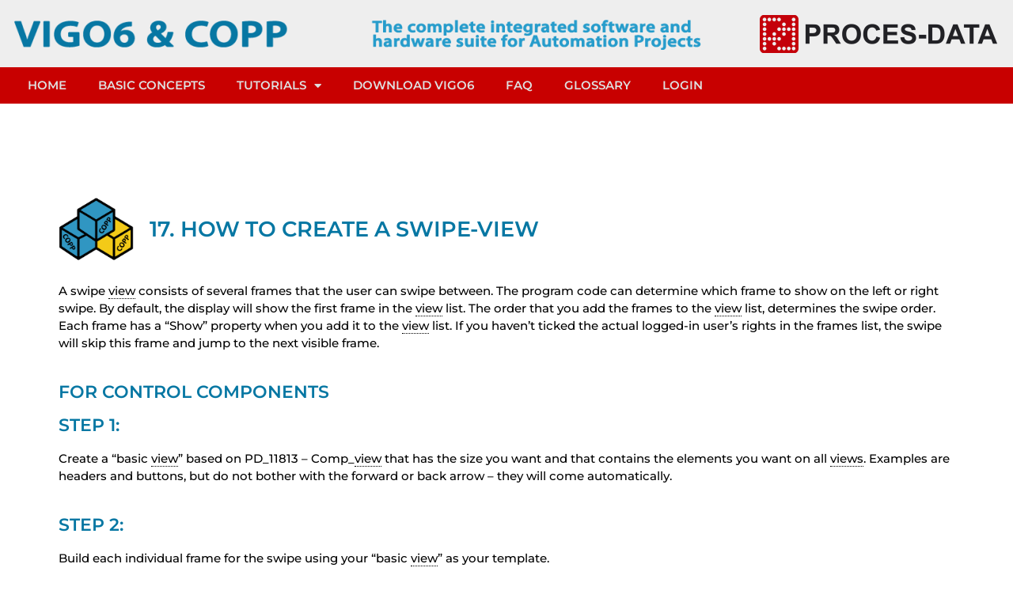

--- FILE ---
content_type: text/html; charset=UTF-8
request_url: https://www.vigo6.com/17-how-to-create-a-swipe-view/
body_size: 116374
content:
<!DOCTYPE html>
<html class="html" lang="en-US">
<head>
	<meta charset="UTF-8">
	<link rel="profile" href="https://gmpg.org/xfn/11">

	<meta name='robots' content='index, follow, max-image-preview:large, max-snippet:-1, max-video-preview:-1' />
	<style>img:is([sizes="auto" i], [sizes^="auto," i]) { contain-intrinsic-size: 3000px 1500px }</style>
	<meta name="viewport" content="width=device-width, initial-scale=1">
	<!-- This site is optimized with the Yoast SEO plugin v25.6 - https://yoast.com/wordpress/plugins/seo/ -->
	<title>17. HOW TO CREATE A SWIPE-VIEW &#8226; VIGO6</title>
	<link rel="canonical" href="https://www.vigo6.com/17-how-to-create-a-swipe-view/" />
	<meta property="og:locale" content="en_US" />
	<meta property="og:type" content="article" />
	<meta property="og:title" content="17. HOW TO CREATE A SWIPE-VIEW &#8226; VIGO6" />
	<meta property="og:description" content="17. HOW TO CREATE A SWIPE-VIEW A swipe view consists of several frames that the user can swipe between. The program code can determine which frame to show on the left or right swipe. By default, the display will show the first frame in the view list. The order that you add the frames to [&hellip;]" />
	<meta property="og:url" content="https://www.vigo6.com/17-how-to-create-a-swipe-view/" />
	<meta property="og:site_name" content="VIGO6" />
	<meta property="article:modified_time" content="2022-10-12T13:38:48+00:00" />
	<meta property="og:image" content="https://www.vigo6.com/wp-content/uploads/2017/03/Icon-Coop-Modules.png" />
	<meta name="twitter:card" content="summary_large_image" />
	<meta name="twitter:label1" content="Est. reading time" />
	<meta name="twitter:data1" content="2 minutes" />
	<script type="application/ld+json" class="yoast-schema-graph">{"@context":"https://schema.org","@graph":[{"@type":"WebPage","@id":"https://www.vigo6.com/17-how-to-create-a-swipe-view/","url":"https://www.vigo6.com/17-how-to-create-a-swipe-view/","name":"17. HOW TO CREATE A SWIPE-VIEW &#8226; VIGO6","isPartOf":{"@id":"https://www.vigo6.com/#website"},"primaryImageOfPage":{"@id":"https://www.vigo6.com/17-how-to-create-a-swipe-view/#primaryimage"},"image":{"@id":"https://www.vigo6.com/17-how-to-create-a-swipe-view/#primaryimage"},"thumbnailUrl":"https://www.vigo6.com/wp-content/uploads/2017/03/Icon-Coop-Modules.png","datePublished":"2020-03-26T08:57:52+00:00","dateModified":"2022-10-12T13:38:48+00:00","inLanguage":"en-US","potentialAction":[{"@type":"ReadAction","target":["https://www.vigo6.com/17-how-to-create-a-swipe-view/"]}]},{"@type":"ImageObject","inLanguage":"en-US","@id":"https://www.vigo6.com/17-how-to-create-a-swipe-view/#primaryimage","url":"https://www.vigo6.com/wp-content/uploads/2017/03/Icon-Coop-Modules.png","contentUrl":"https://www.vigo6.com/wp-content/uploads/2017/03/Icon-Coop-Modules.png","width":125,"height":125},{"@type":"WebSite","@id":"https://www.vigo6.com/#website","url":"https://www.vigo6.com/","name":"VIGO6","description":"Powered by PROCES-DATA","publisher":{"@id":"https://www.vigo6.com/#organization"},"potentialAction":[{"@type":"SearchAction","target":{"@type":"EntryPoint","urlTemplate":"https://www.vigo6.com/?s={search_term_string}"},"query-input":{"@type":"PropertyValueSpecification","valueRequired":true,"valueName":"search_term_string"}}],"inLanguage":"en-US"},{"@type":"Organization","@id":"https://www.vigo6.com/#organization","name":"VIGO6","url":"https://www.vigo6.com/","logo":{"@type":"ImageObject","inLanguage":"en-US","@id":"https://www.vigo6.com/#/schema/logo/image/","url":"","contentUrl":"","caption":"VIGO6"},"image":{"@id":"https://www.vigo6.com/#/schema/logo/image/"}}]}</script>
	<!-- / Yoast SEO plugin. -->


<link rel='dns-prefetch' href='//use.fontawesome.com' />
<link rel="alternate" type="application/rss+xml" title="VIGO6 &raquo; Feed" href="https://www.vigo6.com/feed/" />
<script>
window._wpemojiSettings = {"baseUrl":"https:\/\/s.w.org\/images\/core\/emoji\/16.0.1\/72x72\/","ext":".png","svgUrl":"https:\/\/s.w.org\/images\/core\/emoji\/16.0.1\/svg\/","svgExt":".svg","source":{"concatemoji":"https:\/\/www.vigo6.com\/wp-includes\/js\/wp-emoji-release.min.js?ver=0b2f9591c857a20af7369fb6957cc959"}};
/*! This file is auto-generated */
!function(s,n){var o,i,e;function c(e){try{var t={supportTests:e,timestamp:(new Date).valueOf()};sessionStorage.setItem(o,JSON.stringify(t))}catch(e){}}function p(e,t,n){e.clearRect(0,0,e.canvas.width,e.canvas.height),e.fillText(t,0,0);var t=new Uint32Array(e.getImageData(0,0,e.canvas.width,e.canvas.height).data),a=(e.clearRect(0,0,e.canvas.width,e.canvas.height),e.fillText(n,0,0),new Uint32Array(e.getImageData(0,0,e.canvas.width,e.canvas.height).data));return t.every(function(e,t){return e===a[t]})}function u(e,t){e.clearRect(0,0,e.canvas.width,e.canvas.height),e.fillText(t,0,0);for(var n=e.getImageData(16,16,1,1),a=0;a<n.data.length;a++)if(0!==n.data[a])return!1;return!0}function f(e,t,n,a){switch(t){case"flag":return n(e,"\ud83c\udff3\ufe0f\u200d\u26a7\ufe0f","\ud83c\udff3\ufe0f\u200b\u26a7\ufe0f")?!1:!n(e,"\ud83c\udde8\ud83c\uddf6","\ud83c\udde8\u200b\ud83c\uddf6")&&!n(e,"\ud83c\udff4\udb40\udc67\udb40\udc62\udb40\udc65\udb40\udc6e\udb40\udc67\udb40\udc7f","\ud83c\udff4\u200b\udb40\udc67\u200b\udb40\udc62\u200b\udb40\udc65\u200b\udb40\udc6e\u200b\udb40\udc67\u200b\udb40\udc7f");case"emoji":return!a(e,"\ud83e\udedf")}return!1}function g(e,t,n,a){var r="undefined"!=typeof WorkerGlobalScope&&self instanceof WorkerGlobalScope?new OffscreenCanvas(300,150):s.createElement("canvas"),o=r.getContext("2d",{willReadFrequently:!0}),i=(o.textBaseline="top",o.font="600 32px Arial",{});return e.forEach(function(e){i[e]=t(o,e,n,a)}),i}function t(e){var t=s.createElement("script");t.src=e,t.defer=!0,s.head.appendChild(t)}"undefined"!=typeof Promise&&(o="wpEmojiSettingsSupports",i=["flag","emoji"],n.supports={everything:!0,everythingExceptFlag:!0},e=new Promise(function(e){s.addEventListener("DOMContentLoaded",e,{once:!0})}),new Promise(function(t){var n=function(){try{var e=JSON.parse(sessionStorage.getItem(o));if("object"==typeof e&&"number"==typeof e.timestamp&&(new Date).valueOf()<e.timestamp+604800&&"object"==typeof e.supportTests)return e.supportTests}catch(e){}return null}();if(!n){if("undefined"!=typeof Worker&&"undefined"!=typeof OffscreenCanvas&&"undefined"!=typeof URL&&URL.createObjectURL&&"undefined"!=typeof Blob)try{var e="postMessage("+g.toString()+"("+[JSON.stringify(i),f.toString(),p.toString(),u.toString()].join(",")+"));",a=new Blob([e],{type:"text/javascript"}),r=new Worker(URL.createObjectURL(a),{name:"wpTestEmojiSupports"});return void(r.onmessage=function(e){c(n=e.data),r.terminate(),t(n)})}catch(e){}c(n=g(i,f,p,u))}t(n)}).then(function(e){for(var t in e)n.supports[t]=e[t],n.supports.everything=n.supports.everything&&n.supports[t],"flag"!==t&&(n.supports.everythingExceptFlag=n.supports.everythingExceptFlag&&n.supports[t]);n.supports.everythingExceptFlag=n.supports.everythingExceptFlag&&!n.supports.flag,n.DOMReady=!1,n.readyCallback=function(){n.DOMReady=!0}}).then(function(){return e}).then(function(){var e;n.supports.everything||(n.readyCallback(),(e=n.source||{}).concatemoji?t(e.concatemoji):e.wpemoji&&e.twemoji&&(t(e.twemoji),t(e.wpemoji)))}))}((window,document),window._wpemojiSettings);
</script>
<style id='wp-emoji-styles-inline-css'>

	img.wp-smiley, img.emoji {
		display: inline !important;
		border: none !important;
		box-shadow: none !important;
		height: 1em !important;
		width: 1em !important;
		margin: 0 0.07em !important;
		vertical-align: -0.1em !important;
		background: none !important;
		padding: 0 !important;
	}
</style>
<link rel='stylesheet' id='wpdm-font-awesome-css' href='https://use.fontawesome.com/releases/v6.7.2/css/all.css?ver=0b2f9591c857a20af7369fb6957cc959' media='all' />
<link rel='stylesheet' id='wpdm-front-css' href='https://www.vigo6.com/wp-content/plugins/download-manager/assets/css/front.min.css?ver=0b2f9591c857a20af7369fb6957cc959' media='all' />
<link rel='stylesheet' id='font-awesome-css' href='https://www.vigo6.com/wp-content/themes/oceanwp/assets/fonts/fontawesome/css/all.min.css?ver=6.7.2' media='all' />
<link rel='stylesheet' id='simple-line-icons-css' href='https://www.vigo6.com/wp-content/themes/oceanwp/assets/css/third/simple-line-icons.min.css?ver=2.4.0' media='all' />
<link rel='stylesheet' id='oceanwp-style-css' href='https://www.vigo6.com/wp-content/themes/oceanwp/assets/css/style.min.css?ver=4.1.1' media='all' />
<link rel='stylesheet' id='elementor-frontend-css' href='https://www.vigo6.com/wp-content/plugins/elementor/assets/css/frontend.min.css?ver=3.31.0' media='all' />
<style id='elementor-frontend-inline-css'>
.elementor-kit-3285{--e-global-color-primary:#6EC1E4;--e-global-color-secondary:#54595F;--e-global-color-text:#7A7A7A;--e-global-color-accent:#61CE70;--e-global-color-1cdf6be3:#4054B2;--e-global-color-1ca7324f:#23A455;--e-global-color-7564cb62:#000;--e-global-color-57ee6:#FFF;--e-global-color-9a7be51:#C80000;--e-global-color-bd0e46f:#DDDDDD;--e-global-color-d91eb9f:#DFDFDF;--e-global-color-7f05bbb:#0677A3;--e-global-typography-primary-font-family:"Roboto";--e-global-typography-primary-font-weight:600;--e-global-typography-secondary-font-family:"Roboto Slab";--e-global-typography-secondary-font-weight:400;--e-global-typography-text-font-family:"Roboto";--e-global-typography-text-font-weight:400;--e-global-typography-accent-font-family:"Roboto";--e-global-typography-accent-font-weight:500;color:var( --e-global-color-7564cb62 );font-family:"Montserrat", Sans-serif;font-size:15px;font-weight:500;line-height:22px;}.elementor-kit-3285 e-page-transition{background-color:#FFBC7D;}.elementor-kit-3285 a{color:var( --e-global-color-9a7be51 );}.elementor-kit-3285 h2{color:var( --e-global-color-7f05bbb );font-family:"Montserrat", Sans-serif;font-size:27px;text-transform:uppercase;line-height:1em;}.elementor-kit-3285 h3{color:var( --e-global-color-7f05bbb );font-family:"Montserrat", Sans-serif;font-size:22px;text-transform:uppercase;}.elementor-section.elementor-section-boxed > .elementor-container{max-width:1250px;}.e-con{--container-max-width:1250px;}.elementor-widget:not(:last-child){margin-block-end:20px;}.elementor-element{--widgets-spacing:20px 20px;--widgets-spacing-row:20px;--widgets-spacing-column:20px;}{}h1.entry-title{display:var(--page-title-display);}@media(max-width:1024px){.elementor-section.elementor-section-boxed > .elementor-container{max-width:1024px;}.e-con{--container-max-width:1024px;}}@media(max-width:767px){.elementor-section.elementor-section-boxed > .elementor-container{max-width:767px;}.e-con{--container-max-width:767px;}}
.elementor-4129 .elementor-element.elementor-element-673d6cd{padding:50px 0px 0px 0px;}.elementor-4129 .elementor-element.elementor-element-d8767ad > .elementor-widget-container{margin:0px 0px 0px 0px;}.elementor-bc-flex-widget .elementor-4129 .elementor-element.elementor-element-3eac606.elementor-column .elementor-widget-wrap{align-items:center;}.elementor-4129 .elementor-element.elementor-element-3eac606.elementor-column.elementor-element[data-element_type="column"] > .elementor-widget-wrap.elementor-element-populated{align-content:center;align-items:center;}.elementor-4129 .elementor-element.elementor-element-b6fe82a > .elementor-widget-container{margin:0px 0px 0px 0px;padding:0px 0px 0px 0px;}.elementor-4129 .elementor-element.elementor-element-06ebd6d{--divider-border-style:solid;--divider-color:var( --e-global-color-bd0e46f );--divider-border-width:1px;}.elementor-4129 .elementor-element.elementor-element-06ebd6d .elementor-divider-separator{width:100%;}.elementor-4129 .elementor-element.elementor-element-06ebd6d .elementor-divider{padding-block-start:15px;padding-block-end:15px;}.elementor-4129 .elementor-element.elementor-element-1c4d6dc{text-align:left;}.elementor-4129 .elementor-element.elementor-element-57f9e75{padding:0px 0px 50px 0px;}.elementor-4129 .elementor-element.elementor-element-00057a1{--divider-border-style:solid;--divider-color:var( --e-global-color-bd0e46f );--divider-border-width:1px;}.elementor-4129 .elementor-element.elementor-element-00057a1 .elementor-divider-separator{width:100%;}.elementor-4129 .elementor-element.elementor-element-00057a1 .elementor-divider{padding-block-start:15px;padding-block-end:15px;}@media(min-width:768px){.elementor-4129 .elementor-element.elementor-element-d46b0da{width:10%;}.elementor-4129 .elementor-element.elementor-element-3eac606{width:90%;}}
.elementor-4215 .elementor-element.elementor-element-1faa0d48 > .elementor-container > .elementor-column > .elementor-widget-wrap{align-content:center;align-items:center;}.elementor-4215 .elementor-element.elementor-element-1faa0d48 .elementor-repeater-item-c2c4492.jet-parallax-section__layout .jet-parallax-section__image{background-size:auto;}.elementor-4215 .elementor-element.elementor-element-53cc0c15{text-align:left;}.elementor-4215 .elementor-element.elementor-element-209911a{text-align:right;}.elementor-4215 .elementor-element.elementor-element-1faa0d48:not(.elementor-motion-effects-element-type-background), .elementor-4215 .elementor-element.elementor-element-1faa0d48 > .elementor-motion-effects-container > .elementor-motion-effects-layer{background-color:#EEEEEE;}.elementor-4215 .elementor-element.elementor-element-1faa0d48 > .elementor-container{min-height:85px;}.elementor-4215 .elementor-element.elementor-element-1faa0d48{transition:background 0.3s, border 0.3s, border-radius 0.3s, box-shadow 0.3s;margin-top:0px;margin-bottom:0px;padding:0px 0px 0px 0px;z-index:10;}.elementor-4215 .elementor-element.elementor-element-1faa0d48 > .elementor-background-overlay{transition:background 0.3s, border-radius 0.3s, opacity 0.3s;}.elementor-4215 .elementor-element.elementor-element-2b0d53f1 .elementor-repeater-item-ae7f1cb.jet-parallax-section__layout .jet-parallax-section__image{background-size:auto;}.elementor-4215 .elementor-element.elementor-element-9c01d94 .elementor-menu-toggle{margin-right:auto;}.elementor-4215 .elementor-element.elementor-element-9c01d94 .elementor-nav-menu .elementor-item{font-weight:600;text-transform:uppercase;}.elementor-4215 .elementor-element.elementor-element-9c01d94 .elementor-nav-menu--main .elementor-item{color:var( --e-global-color-d91eb9f );fill:var( --e-global-color-d91eb9f );}.elementor-4215 .elementor-element.elementor-element-9c01d94 .elementor-nav-menu--dropdown{background-color:var( --e-global-color-d91eb9f );}.elementor-4215 .elementor-element.elementor-element-9c01d94 .elementor-nav-menu--dropdown a:hover,
					.elementor-4215 .elementor-element.elementor-element-9c01d94 .elementor-nav-menu--dropdown a.elementor-item-active,
					.elementor-4215 .elementor-element.elementor-element-9c01d94 .elementor-nav-menu--dropdown a.highlighted{background-color:var( --e-global-color-text );}.elementor-4215 .elementor-element.elementor-element-9c01d94 .elementor-nav-menu--dropdown .elementor-item, .elementor-4215 .elementor-element.elementor-element-9c01d94 .elementor-nav-menu--dropdown  .elementor-sub-item{font-size:15px;font-weight:600;text-transform:uppercase;}.elementor-4215 .elementor-element.elementor-element-9c01d94 .elementor-nav-menu--dropdown a{padding-top:10px;padding-bottom:10px;}.elementor-4215 .elementor-element.elementor-element-9c01d94 .elementor-nav-menu--main > .elementor-nav-menu > li > .elementor-nav-menu--dropdown, .elementor-4215 .elementor-element.elementor-element-9c01d94 .elementor-nav-menu__container.elementor-nav-menu--dropdown{margin-top:0px !important;}.elementor-4215 .elementor-element.elementor-element-9c01d94 div.elementor-menu-toggle{color:var( --e-global-color-d91eb9f );}.elementor-4215 .elementor-element.elementor-element-9c01d94 div.elementor-menu-toggle svg{fill:var( --e-global-color-d91eb9f );}.elementor-4215 .elementor-element.elementor-element-2b0d53f1:not(.elementor-motion-effects-element-type-background), .elementor-4215 .elementor-element.elementor-element-2b0d53f1 > .elementor-motion-effects-container > .elementor-motion-effects-layer{background-color:var( --e-global-color-9a7be51 );}.elementor-4215 .elementor-element.elementor-element-2b0d53f1 > .elementor-container{min-height:0px;}.elementor-4215 .elementor-element.elementor-element-2b0d53f1{border-style:solid;border-width:0px 0px 1px 0px;border-color:#FFFFFF;transition:background 0.3s, border 0.3s, border-radius 0.3s, box-shadow 0.3s;margin-top:0px;margin-bottom:0px;padding:0px 0px 0px 0px;z-index:20;}.elementor-4215 .elementor-element.elementor-element-2b0d53f1, .elementor-4215 .elementor-element.elementor-element-2b0d53f1 > .elementor-background-overlay{border-radius:0px 0px 0px 0px;}.elementor-4215 .elementor-element.elementor-element-2b0d53f1 > .elementor-background-overlay{transition:background 0.3s, border-radius 0.3s, opacity 0.3s;}@media(max-width:1024px){.elementor-4215 .elementor-element.elementor-element-1faa0d48{padding:30px 20px 30px 20px;}}@media(min-width:768px){.elementor-4215 .elementor-element.elementor-element-5cff08b0{width:36.228%;}.elementor-4215 .elementor-element.elementor-element-e4e7cc9{width:34.035%;}.elementor-4215 .elementor-element.elementor-element-2c751438{width:29.372%;}}@media(max-width:767px){.elementor-4215 .elementor-element.elementor-element-5cff08b0{width:100%;}.elementor-4215 .elementor-element.elementor-element-53cc0c15{text-align:left;}.elementor-4215 .elementor-element.elementor-element-53cc0c15 img{width:100%;}.elementor-4215 .elementor-element.elementor-element-1faa0d48{padding:20px 20px 20px 20px;}.elementor-4215 .elementor-element.elementor-element-5acfbf5a.elementor-column > .elementor-widget-wrap{justify-content:flex-start;}.elementor-4215 .elementor-element.elementor-element-9c01d94{--nav-menu-icon-size:27px;}}
.elementor-4217 .elementor-element.elementor-element-14179ac0 .elementor-repeater-item-9b0cb59.jet-parallax-section__layout .jet-parallax-section__image{background-size:auto;}.elementor-bc-flex-widget .elementor-4217 .elementor-element.elementor-element-40f9ae0f.elementor-column .elementor-widget-wrap{align-items:center;}.elementor-4217 .elementor-element.elementor-element-40f9ae0f.elementor-column.elementor-element[data-element_type="column"] > .elementor-widget-wrap.elementor-element-populated{align-content:center;align-items:center;}.elementor-4217 .elementor-element.elementor-element-40f9ae0f > .elementor-element-populated{padding:0px 0px 32px 0px;}.elementor-4217 .elementor-element.elementor-element-2ff4f83 > .elementor-widget-container{margin:60px 0px 0px 0px;}.elementor-4217 .elementor-element.elementor-element-2ff4f83{text-align:left;}.elementor-bc-flex-widget .elementor-4217 .elementor-element.elementor-element-b708774.elementor-column .elementor-widget-wrap{align-items:flex-start;}.elementor-4217 .elementor-element.elementor-element-b708774.elementor-column.elementor-element[data-element_type="column"] > .elementor-widget-wrap.elementor-element-populated{align-content:flex-start;align-items:flex-start;}.elementor-4217 .elementor-element.elementor-element-6574e841 > .elementor-widget-container{margin:0px 0px 0px 0px;}.elementor-4217 .elementor-element.elementor-element-6574e841{text-align:left;}.elementor-4217 .elementor-element.elementor-element-6574e841 .elementor-heading-title{font-size:12px;font-weight:300;color:#adadad;}.elementor-4217 .elementor-element.elementor-element-3b5d151b > .elementor-widget-container{margin:-9px 0px 0px 0px;}.elementor-4217 .elementor-element.elementor-element-3b5d151b{text-align:left;}.elementor-4217 .elementor-element.elementor-element-6ed8ddbb > .elementor-widget-container{margin:0px 0px -15px 0px;}.elementor-4217 .elementor-element.elementor-element-6ed8ddbb{line-height:1.3em;color:#DDDDDD;}.elementor-bc-flex-widget .elementor-4217 .elementor-element.elementor-element-981e77b.elementor-column .elementor-widget-wrap{align-items:center;}.elementor-4217 .elementor-element.elementor-element-981e77b.elementor-column.elementor-element[data-element_type="column"] > .elementor-widget-wrap.elementor-element-populated{align-content:center;align-items:center;}.elementor-4217 .elementor-element.elementor-element-14179ac0:not(.elementor-motion-effects-element-type-background), .elementor-4217 .elementor-element.elementor-element-14179ac0 > .elementor-motion-effects-container > .elementor-motion-effects-layer{background-color:#444444;}.elementor-4217 .elementor-element.elementor-element-14179ac0{border-style:solid;border-width:1px 0px 0px 0px;border-color:#EEEEEE;transition:background 0.3s, border 0.3s, border-radius 0.3s, box-shadow 0.3s;padding:5px 0px 0px 0px;}.elementor-4217 .elementor-element.elementor-element-14179ac0, .elementor-4217 .elementor-element.elementor-element-14179ac0 > .elementor-background-overlay{border-radius:1px 0px 0px 0px;}.elementor-4217 .elementor-element.elementor-element-14179ac0 > .elementor-background-overlay{transition:background 0.3s, border-radius 0.3s, opacity 0.3s;}.elementor-4217 .elementor-element.elementor-element-381df67a > .elementor-container > .elementor-column > .elementor-widget-wrap{align-content:center;align-items:center;}.elementor-4217 .elementor-element.elementor-element-381df67a .elementor-repeater-item-c4de773.jet-parallax-section__layout .jet-parallax-section__image{background-size:auto;}.elementor-bc-flex-widget .elementor-4217 .elementor-element.elementor-element-1ea37448.elementor-column .elementor-widget-wrap{align-items:center;}.elementor-4217 .elementor-element.elementor-element-1ea37448.elementor-column.elementor-element[data-element_type="column"] > .elementor-widget-wrap.elementor-element-populated{align-content:center;align-items:center;}.elementor-4217 .elementor-element.elementor-element-57981df > .elementor-widget-container{margin:0px 0px -15px 0px;}.elementor-4217 .elementor-element.elementor-element-57981df{font-size:12px;color:#D6D6D6;}.elementor-4217 .elementor-element.elementor-element-381df67a:not(.elementor-motion-effects-element-type-background), .elementor-4217 .elementor-element.elementor-element-381df67a > .elementor-motion-effects-container > .elementor-motion-effects-layer{background-color:#444444;}.elementor-4217 .elementor-element.elementor-element-381df67a{border-style:solid;border-width:1px 0px 0px 0px;border-color:rgba(255,255,255,0.19);transition:background 0.3s, border 0.3s, border-radius 0.3s, box-shadow 0.3s;}.elementor-4217 .elementor-element.elementor-element-381df67a > .elementor-background-overlay{transition:background 0.3s, border-radius 0.3s, opacity 0.3s;}@media(max-width:1024px){.elementor-4217 .elementor-element.elementor-element-14179ac0{padding:50px 20px 50px 20px;}.elementor-4217 .elementor-element.elementor-element-381df67a{padding:10px 20px 10px 20px;}}@media(min-width:768px){.elementor-4217 .elementor-element.elementor-element-40f9ae0f{width:69.298%;}.elementor-4217 .elementor-element.elementor-element-b708774{width:19.561%;}.elementor-4217 .elementor-element.elementor-element-981e77b{width:10.416%;}}@media(max-width:1024px) and (min-width:768px){.elementor-4217 .elementor-element.elementor-element-40f9ae0f{width:20%;}.elementor-4217 .elementor-element.elementor-element-b708774{width:20%;}}@media(max-width:767px){.elementor-4217 .elementor-element.elementor-element-40f9ae0f{width:60%;}.elementor-4217 .elementor-element.elementor-element-40f9ae0f > .elementor-element-populated{padding:0px 0px 0px 0px;}.elementor-4217 .elementor-element.elementor-element-b708774{width:100%;}.elementor-4217 .elementor-element.elementor-element-b708774 > .elementor-element-populated{padding:0px 0px 0px 0px;}.elementor-4217 .elementor-element.elementor-element-6574e841{text-align:center;}.elementor-4217 .elementor-element.elementor-element-14179ac0{padding:20px 20px 0px 20px;}.elementor-4217 .elementor-element.elementor-element-1ea37448 > .elementor-element-populated{margin:0px 0px 0px 0px;--e-column-margin-right:0px;--e-column-margin-left:0px;padding:0px 0px 0px 0px;}.elementor-4217 .elementor-element.elementor-element-381df67a{padding:0px 0px 0px 0px;}}
</style>
<link rel='stylesheet' id='widget-image-css' href='https://www.vigo6.com/wp-content/plugins/elementor/assets/css/widget-image.min.css?ver=3.31.0' media='all' />
<link rel='stylesheet' id='widget-nav-menu-css' href='https://www.vigo6.com/wp-content/plugins/elementor-pro/assets/css/widget-nav-menu.min.css?ver=3.24.1' media='all' />
<link rel='stylesheet' id='widget-heading-css' href='https://www.vigo6.com/wp-content/plugins/elementor/assets/css/widget-heading.min.css?ver=3.31.0' media='all' />
<link rel='stylesheet' id='elementor-icons-css' href='https://www.vigo6.com/wp-content/plugins/elementor/assets/lib/eicons/css/elementor-icons.min.css?ver=5.43.0' media='all' />
<link rel='stylesheet' id='elementor-pro-css' href='https://www.vigo6.com/wp-content/plugins/elementor-pro/assets/css/frontend.min.css?ver=3.24.1' media='all' />
<link rel='stylesheet' id='font-awesome-5-all-css' href='https://www.vigo6.com/wp-content/plugins/elementor/assets/lib/font-awesome/css/all.min.css?ver=3.31.0' media='all' />
<link rel='stylesheet' id='font-awesome-4-shim-css' href='https://www.vigo6.com/wp-content/plugins/elementor/assets/lib/font-awesome/css/v4-shims.min.css?ver=3.31.0' media='all' />
<link rel='stylesheet' id='widget-divider-css' href='https://www.vigo6.com/wp-content/plugins/elementor/assets/css/widget-divider.min.css?ver=3.31.0' media='all' />
<link rel='stylesheet' id='oe-widgets-style-css' href='https://www.vigo6.com/wp-content/plugins/ocean-extra/assets/css/widgets.css?ver=0b2f9591c857a20af7369fb6957cc959' media='all' />
<link rel='stylesheet' id='elementor-gf-local-roboto-css' href='https://www.vigo6.com/wp-content/uploads/elementor/google-fonts/css/roboto.css?ver=1754486876' media='all' />
<link rel='stylesheet' id='elementor-gf-local-robotoslab-css' href='https://www.vigo6.com/wp-content/uploads/elementor/google-fonts/css/robotoslab.css?ver=1754486880' media='all' />
<link rel='stylesheet' id='elementor-gf-local-montserrat-css' href='https://www.vigo6.com/wp-content/uploads/elementor/google-fonts/css/montserrat.css?ver=1754486887' media='all' />
<link rel='stylesheet' id='elementor-icons-shared-0-css' href='https://www.vigo6.com/wp-content/plugins/elementor/assets/lib/font-awesome/css/fontawesome.min.css?ver=5.15.3' media='all' />
<link rel='stylesheet' id='elementor-icons-fa-solid-css' href='https://www.vigo6.com/wp-content/plugins/elementor/assets/lib/font-awesome/css/solid.min.css?ver=5.15.3' media='all' />
<!--n2css--><!--n2js--><script src="https://www.vigo6.com/wp-includes/js/jquery/jquery.min.js?ver=3.7.1" id="jquery-core-js"></script>
<script src="https://www.vigo6.com/wp-includes/js/jquery/jquery-migrate.min.js?ver=3.4.1" id="jquery-migrate-js"></script>
<script src="https://www.vigo6.com/wp-content/plugins/download-manager/assets/js/wpdm.min.js?ver=0b2f9591c857a20af7369fb6957cc959" id="wpdmjs-js"></script>
<script id="wpdm-frontjs-js-extra">
var wpdm_url = {"home":"https:\/\/www.vigo6.com\/","site":"https:\/\/www.vigo6.com\/","ajax":"https:\/\/www.vigo6.com\/wp-admin\/admin-ajax.php"};
var wpdm_js = {"spinner":"<i class=\"fas fa-sun fa-spin\"><\/i>","client_id":"122b212c6605a992652e0fe8cd5402b7"};
var wpdm_strings = {"pass_var":"Password Verified!","pass_var_q":"Please click following button to start download.","start_dl":"Start Download"};
</script>
<script src="https://www.vigo6.com/wp-content/plugins/download-manager/assets/js/front.min.js?ver=6.7.8" id="wpdm-frontjs-js"></script>
<script src="https://www.vigo6.com/wp-content/plugins/elementor/assets/lib/font-awesome/js/v4-shims.min.js?ver=3.31.0" id="font-awesome-4-shim-js"></script>
<link rel="https://api.w.org/" href="https://www.vigo6.com/wp-json/" /><link rel="alternate" title="JSON" type="application/json" href="https://www.vigo6.com/wp-json/wp/v2/pages/4129" /><link rel="EditURI" type="application/rsd+xml" title="RSD" href="https://www.vigo6.com/xmlrpc.php?rsd" />

<link rel='shortlink' href='https://www.vigo6.com/?p=4129' />
<link rel="alternate" title="oEmbed (JSON)" type="application/json+oembed" href="https://www.vigo6.com/wp-json/oembed/1.0/embed?url=https%3A%2F%2Fwww.vigo6.com%2F17-how-to-create-a-swipe-view%2F" />
<link rel="alternate" title="oEmbed (XML)" type="text/xml+oembed" href="https://www.vigo6.com/wp-json/oembed/1.0/embed?url=https%3A%2F%2Fwww.vigo6.com%2F17-how-to-create-a-swipe-view%2F&#038;format=xml" />
    
    <script type="text/javascript">
        var ajaxurl = 'https://www.vigo6.com/wp-admin/admin-ajax.php';
    </script>
<script type="text/javascript">
(function(url){
	if(/(?:Chrome\/26\.0\.1410\.63 Safari\/537\.31|WordfenceTestMonBot)/.test(navigator.userAgent)){ return; }
	var addEvent = function(evt, handler) {
		if (window.addEventListener) {
			document.addEventListener(evt, handler, false);
		} else if (window.attachEvent) {
			document.attachEvent('on' + evt, handler);
		}
	};
	var removeEvent = function(evt, handler) {
		if (window.removeEventListener) {
			document.removeEventListener(evt, handler, false);
		} else if (window.detachEvent) {
			document.detachEvent('on' + evt, handler);
		}
	};
	var evts = 'contextmenu dblclick drag dragend dragenter dragleave dragover dragstart drop keydown keypress keyup mousedown mousemove mouseout mouseover mouseup mousewheel scroll'.split(' ');
	var logHuman = function() {
		if (window.wfLogHumanRan) { return; }
		window.wfLogHumanRan = true;
		var wfscr = document.createElement('script');
		wfscr.type = 'text/javascript';
		wfscr.async = true;
		wfscr.src = url + '&r=' + Math.random();
		(document.getElementsByTagName('head')[0]||document.getElementsByTagName('body')[0]).appendChild(wfscr);
		for (var i = 0; i < evts.length; i++) {
			removeEvent(evts[i], logHuman);
		}
	};
	for (var i = 0; i < evts.length; i++) {
		addEvent(evts[i], logHuman);
	}
})('//www.vigo6.com/?wordfence_lh=1&hid=3FB875975D93F8171D5B831BB51D52B8');
</script><meta name="generator" content="Elementor 3.31.0; features: additional_custom_breakpoints, e_element_cache; settings: css_print_method-internal, google_font-enabled, font_display-auto">
			<style>
				.e-con.e-parent:nth-of-type(n+4):not(.e-lazyloaded):not(.e-no-lazyload),
				.e-con.e-parent:nth-of-type(n+4):not(.e-lazyloaded):not(.e-no-lazyload) * {
					background-image: none !important;
				}
				@media screen and (max-height: 1024px) {
					.e-con.e-parent:nth-of-type(n+3):not(.e-lazyloaded):not(.e-no-lazyload),
					.e-con.e-parent:nth-of-type(n+3):not(.e-lazyloaded):not(.e-no-lazyload) * {
						background-image: none !important;
					}
				}
				@media screen and (max-height: 640px) {
					.e-con.e-parent:nth-of-type(n+2):not(.e-lazyloaded):not(.e-no-lazyload),
					.e-con.e-parent:nth-of-type(n+2):not(.e-lazyloaded):not(.e-no-lazyload) * {
						background-image: none !important;
					}
				}
			</style>
			<style type="text/css">.broken_link, a.broken_link {
	text-decoration: line-through;
}</style><link rel="icon" href="https://www.vigo6.com/wp-content/uploads/2017/03/cropped-Icon-Getting-Started-32x32.png" sizes="32x32" />
<link rel="icon" href="https://www.vigo6.com/wp-content/uploads/2017/03/cropped-Icon-Getting-Started-192x192.png" sizes="192x192" />
<link rel="apple-touch-icon" href="https://www.vigo6.com/wp-content/uploads/2017/03/cropped-Icon-Getting-Started-180x180.png" />
<meta name="msapplication-TileImage" content="https://www.vigo6.com/wp-content/uploads/2017/03/cropped-Icon-Getting-Started-270x270.png" />

<!-- BEGIN GAINWP v5.4.6 Universal Analytics - https://intelligencewp.com/google-analytics-in-wordpress/ -->
<script>
(function(i,s,o,g,r,a,m){i['GoogleAnalyticsObject']=r;i[r]=i[r]||function(){
	(i[r].q=i[r].q||[]).push(arguments)},i[r].l=1*new Date();a=s.createElement(o),
	m=s.getElementsByTagName(o)[0];a.async=1;a.src=g;m.parentNode.insertBefore(a,m)
})(window,document,'script','https://www.google-analytics.com/analytics.js','ga');
  ga('create', 'UA-259663-3', 'auto');
  ga('send', 'pageview');
</script>
<!-- END GAINWP Universal Analytics -->
		<style id="wp-custom-css">
			/* Sets color in extra cart to black */.amount{color:#000000}/* Removes weird bottom extra footer */.modal{display:none}		</style>
		<style id="sccss">/* Removes weird frames all over the website when clicking */
a:focus {
outline: none !important;
}</style><!-- OceanWP CSS -->
<style type="text/css">
/* Colors */a:hover,a.light:hover,.theme-heading .text::before,.theme-heading .text::after,#top-bar-content >a:hover,#top-bar-social li.oceanwp-email a:hover,#site-navigation-wrap .dropdown-menu >li >a:hover,#site-header.medium-header #medium-searchform button:hover,.oceanwp-mobile-menu-icon a:hover,.blog-entry.post .blog-entry-header .entry-title a:hover,.blog-entry.post .blog-entry-readmore a:hover,.blog-entry.thumbnail-entry .blog-entry-category a,ul.meta li a:hover,.dropcap,.single nav.post-navigation .nav-links .title,body .related-post-title a:hover,body #wp-calendar caption,body .contact-info-widget.default i,body .contact-info-widget.big-icons i,body .custom-links-widget .oceanwp-custom-links li a:hover,body .custom-links-widget .oceanwp-custom-links li a:hover:before,body .posts-thumbnails-widget li a:hover,body .social-widget li.oceanwp-email a:hover,.comment-author .comment-meta .comment-reply-link,#respond #cancel-comment-reply-link:hover,#footer-widgets .footer-box a:hover,#footer-bottom a:hover,#footer-bottom #footer-bottom-menu a:hover,.sidr a:hover,.sidr-class-dropdown-toggle:hover,.sidr-class-menu-item-has-children.active >a,.sidr-class-menu-item-has-children.active >a >.sidr-class-dropdown-toggle,input[type=checkbox]:checked:before{color:#c80000}.single nav.post-navigation .nav-links .title .owp-icon use,.blog-entry.post .blog-entry-readmore a:hover .owp-icon use,body .contact-info-widget.default .owp-icon use,body .contact-info-widget.big-icons .owp-icon use{stroke:#c80000}input[type="button"],input[type="reset"],input[type="submit"],button[type="submit"],.button,#site-navigation-wrap .dropdown-menu >li.btn >a >span,.thumbnail:hover i,.thumbnail:hover .link-post-svg-icon,.post-quote-content,.omw-modal .omw-close-modal,body .contact-info-widget.big-icons li:hover i,body .contact-info-widget.big-icons li:hover .owp-icon,body div.wpforms-container-full .wpforms-form input[type=submit],body div.wpforms-container-full .wpforms-form button[type=submit],body div.wpforms-container-full .wpforms-form .wpforms-page-button,.woocommerce-cart .wp-element-button,.woocommerce-checkout .wp-element-button,.wp-block-button__link{background-color:#c80000}.widget-title{border-color:#c80000}blockquote{border-color:#c80000}.wp-block-quote{border-color:#c80000}#searchform-dropdown{border-color:#c80000}.dropdown-menu .sub-menu{border-color:#c80000}.blog-entry.large-entry .blog-entry-readmore a:hover{border-color:#c80000}.oceanwp-newsletter-form-wrap input[type="email"]:focus{border-color:#c80000}.social-widget li.oceanwp-email a:hover{border-color:#c80000}#respond #cancel-comment-reply-link:hover{border-color:#c80000}body .contact-info-widget.big-icons li:hover i{border-color:#c80000}body .contact-info-widget.big-icons li:hover .owp-icon{border-color:#c80000}#footer-widgets .oceanwp-newsletter-form-wrap input[type="email"]:focus{border-color:#c80000}input[type="button"]:hover,input[type="reset"]:hover,input[type="submit"]:hover,button[type="submit"]:hover,input[type="button"]:focus,input[type="reset"]:focus,input[type="submit"]:focus,button[type="submit"]:focus,.button:hover,.button:focus,#site-navigation-wrap .dropdown-menu >li.btn >a:hover >span,.post-quote-author,.omw-modal .omw-close-modal:hover,body div.wpforms-container-full .wpforms-form input[type=submit]:hover,body div.wpforms-container-full .wpforms-form button[type=submit]:hover,body div.wpforms-container-full .wpforms-form .wpforms-page-button:hover,.woocommerce-cart .wp-element-button:hover,.woocommerce-checkout .wp-element-button:hover,.wp-block-button__link:hover{background-color:#555555}a:hover{color:#000000}a:hover .owp-icon use{stroke:#000000}body .theme-button,body input[type="submit"],body button[type="submit"],body button,body .button,body div.wpforms-container-full .wpforms-form input[type=submit],body div.wpforms-container-full .wpforms-form button[type=submit],body div.wpforms-container-full .wpforms-form .wpforms-page-button,.woocommerce-cart .wp-element-button,.woocommerce-checkout .wp-element-button,.wp-block-button__link{background-color:#c80000}body .theme-button:hover,body input[type="submit"]:hover,body button[type="submit"]:hover,body button:hover,body .button:hover,body div.wpforms-container-full .wpforms-form input[type=submit]:hover,body div.wpforms-container-full .wpforms-form input[type=submit]:active,body div.wpforms-container-full .wpforms-form button[type=submit]:hover,body div.wpforms-container-full .wpforms-form button[type=submit]:active,body div.wpforms-container-full .wpforms-form .wpforms-page-button:hover,body div.wpforms-container-full .wpforms-form .wpforms-page-button:active,.woocommerce-cart .wp-element-button:hover,.woocommerce-checkout .wp-element-button:hover,.wp-block-button__link:hover{background-color:#555555}body .theme-button,body input[type="submit"],body button[type="submit"],body button,body .button,body div.wpforms-container-full .wpforms-form input[type=submit],body div.wpforms-container-full .wpforms-form button[type=submit],body div.wpforms-container-full .wpforms-form .wpforms-page-button,.woocommerce-cart .wp-element-button,.woocommerce-checkout .wp-element-button,.wp-block-button__link{border-color:#ffffff}body .theme-button:hover,body input[type="submit"]:hover,body button[type="submit"]:hover,body button:hover,body .button:hover,body div.wpforms-container-full .wpforms-form input[type=submit]:hover,body div.wpforms-container-full .wpforms-form input[type=submit]:active,body div.wpforms-container-full .wpforms-form button[type=submit]:hover,body div.wpforms-container-full .wpforms-form button[type=submit]:active,body div.wpforms-container-full .wpforms-form .wpforms-page-button:hover,body div.wpforms-container-full .wpforms-form .wpforms-page-button:active,.woocommerce-cart .wp-element-button:hover,.woocommerce-checkout .wp-element-button:hover,.wp-block-button__link:hover{border-color:#ffffff}label,body div.wpforms-container-full .wpforms-form .wpforms-field-label{color:#555555}/* OceanWP Style Settings CSS */@media only screen and (min-width:960px){.content-area,.content-left-sidebar .content-area{width:80%}}@media only screen and (min-width:960px){.widget-area,.content-left-sidebar .widget-area{width:20%}}.theme-button,input[type="submit"],button[type="submit"],button,body div.wpforms-container-full .wpforms-form input[type=submit],body div.wpforms-container-full .wpforms-form button[type=submit],body div.wpforms-container-full .wpforms-form .wpforms-page-button{padding:10px}.theme-button,input[type="submit"],button[type="submit"],button,.button,body div.wpforms-container-full .wpforms-form input[type=submit],body div.wpforms-container-full .wpforms-form button[type=submit],body div.wpforms-container-full .wpforms-form .wpforms-page-button{border-style:solid}.theme-button,input[type="submit"],button[type="submit"],button,.button,body div.wpforms-container-full .wpforms-form input[type=submit],body div.wpforms-container-full .wpforms-form button[type=submit],body div.wpforms-container-full .wpforms-form .wpforms-page-button{border-width:1px}form input[type="text"],form input[type="password"],form input[type="email"],form input[type="url"],form input[type="date"],form input[type="month"],form input[type="time"],form input[type="datetime"],form input[type="datetime-local"],form input[type="week"],form input[type="number"],form input[type="search"],form input[type="tel"],form input[type="color"],form select,form textarea,.woocommerce .woocommerce-checkout .select2-container--default .select2-selection--single{border-style:solid}body div.wpforms-container-full .wpforms-form input[type=date],body div.wpforms-container-full .wpforms-form input[type=datetime],body div.wpforms-container-full .wpforms-form input[type=datetime-local],body div.wpforms-container-full .wpforms-form input[type=email],body div.wpforms-container-full .wpforms-form input[type=month],body div.wpforms-container-full .wpforms-form input[type=number],body div.wpforms-container-full .wpforms-form input[type=password],body div.wpforms-container-full .wpforms-form input[type=range],body div.wpforms-container-full .wpforms-form input[type=search],body div.wpforms-container-full .wpforms-form input[type=tel],body div.wpforms-container-full .wpforms-form input[type=text],body div.wpforms-container-full .wpforms-form input[type=time],body div.wpforms-container-full .wpforms-form input[type=url],body div.wpforms-container-full .wpforms-form input[type=week],body div.wpforms-container-full .wpforms-form select,body div.wpforms-container-full .wpforms-form textarea{border-style:solid}form input[type="text"],form input[type="password"],form input[type="email"],form input[type="url"],form input[type="date"],form input[type="month"],form input[type="time"],form input[type="datetime"],form input[type="datetime-local"],form input[type="week"],form input[type="number"],form input[type="search"],form input[type="tel"],form input[type="color"],form select,form textarea{border-radius:3px}body div.wpforms-container-full .wpforms-form input[type=date],body div.wpforms-container-full .wpforms-form input[type=datetime],body div.wpforms-container-full .wpforms-form input[type=datetime-local],body div.wpforms-container-full .wpforms-form input[type=email],body div.wpforms-container-full .wpforms-form input[type=month],body div.wpforms-container-full .wpforms-form input[type=number],body div.wpforms-container-full .wpforms-form input[type=password],body div.wpforms-container-full .wpforms-form input[type=range],body div.wpforms-container-full .wpforms-form input[type=search],body div.wpforms-container-full .wpforms-form input[type=tel],body div.wpforms-container-full .wpforms-form input[type=text],body div.wpforms-container-full .wpforms-form input[type=time],body div.wpforms-container-full .wpforms-form input[type=url],body div.wpforms-container-full .wpforms-form input[type=week],body div.wpforms-container-full .wpforms-form select,body div.wpforms-container-full .wpforms-form textarea{border-radius:3px}/* Header */#site-header.has-header-media .overlay-header-media{background-color:rgba(0,0,0,0.5)}/* Blog CSS */.ocean-single-post-header ul.meta-item li a:hover{color:#333333}/* Sidebar */.widget-title{border-color:#c80000}/* Typography */body{font-size:14px;line-height:1.8}h1,h2,h3,h4,h5,h6,.theme-heading,.widget-title,.oceanwp-widget-recent-posts-title,.comment-reply-title,.entry-title,.sidebar-box .widget-title{line-height:1.4}h1{font-size:23px;line-height:1.4}h2{font-size:20px;line-height:1.4}h3{font-size:18px;line-height:1.4}h4{font-size:17px;line-height:1.4}h5{font-size:14px;line-height:1.4}h6{font-size:15px;line-height:1.4}.page-header .page-header-title,.page-header.background-image-page-header .page-header-title{font-size:32px;line-height:1.4}.page-header .page-subheading{font-size:15px;line-height:1.8}.site-breadcrumbs,.site-breadcrumbs a{font-size:13px;line-height:1.4}#top-bar-content,#top-bar-social-alt{font-size:12px;line-height:1.8}#site-logo a.site-logo-text{font-size:24px;line-height:1.8}.dropdown-menu ul li a.menu-link,#site-header.full_screen-header .fs-dropdown-menu ul.sub-menu li a{font-size:12px;line-height:1.2;letter-spacing:.6px}.sidr-class-dropdown-menu li a,a.sidr-class-toggle-sidr-close,#mobile-dropdown ul li a,body #mobile-fullscreen ul li a{font-size:15px;line-height:1.8}.blog-entry.post .blog-entry-header .entry-title a{font-size:24px;line-height:1.4}.ocean-single-post-header .single-post-title{font-size:34px;line-height:1.4;letter-spacing:.6px}.ocean-single-post-header ul.meta-item li,.ocean-single-post-header ul.meta-item li a{font-size:13px;line-height:1.4;letter-spacing:.6px}.ocean-single-post-header .post-author-name,.ocean-single-post-header .post-author-name a{font-size:14px;line-height:1.4;letter-spacing:.6px}.ocean-single-post-header .post-author-description{font-size:12px;line-height:1.4;letter-spacing:.6px}.single-post .entry-title{line-height:1.4;letter-spacing:.6px}.single-post ul.meta li,.single-post ul.meta li a{font-size:14px;line-height:1.4;letter-spacing:.6px}.sidebar-box .widget-title,.sidebar-box.widget_block .wp-block-heading{font-size:13px;line-height:1;letter-spacing:1px}#footer-widgets .footer-box .widget-title{font-size:13px;line-height:1;letter-spacing:1px}#footer-bottom #copyright{font-size:12px;line-height:1}#footer-bottom #footer-bottom-menu{font-size:12px;line-height:1}.woocommerce-store-notice.demo_store{line-height:2;letter-spacing:1.5px}.demo_store .woocommerce-store-notice__dismiss-link{line-height:2;letter-spacing:1.5px}.woocommerce ul.products li.product li.title h2,.woocommerce ul.products li.product li.title a{font-size:14px;line-height:1.5}.woocommerce ul.products li.product li.category,.woocommerce ul.products li.product li.category a{font-size:12px;line-height:1}.woocommerce ul.products li.product .price{font-size:18px;line-height:1}.woocommerce ul.products li.product .button,.woocommerce ul.products li.product .product-inner .added_to_cart{font-size:12px;line-height:1.5;letter-spacing:1px}.woocommerce ul.products li.owp-woo-cond-notice span,.woocommerce ul.products li.owp-woo-cond-notice a{font-size:16px;line-height:1;letter-spacing:1px;font-weight:600;text-transform:capitalize}.woocommerce div.product .product_title{font-size:24px;line-height:1.4;letter-spacing:.6px}.woocommerce div.product p.price{font-size:20px;line-height:1}.woocommerce .owp-btn-normal .summary form button.button,.woocommerce .owp-btn-big .summary form button.button,.woocommerce .owp-btn-very-big .summary form button.button{font-size:12px;line-height:1.5;letter-spacing:1px;text-transform:uppercase}.woocommerce div.owp-woo-single-cond-notice span,.woocommerce div.owp-woo-single-cond-notice a{font-size:18px;line-height:2;letter-spacing:1.5px;font-weight:600;text-transform:capitalize}.ocean-preloader--active .preloader-after-content{font-size:20px;line-height:1.8;letter-spacing:.6px}
</style><meta name="generator" content="WordPress Download Manager 6.7.8" />
		        <style>
            /* WPDM Link Template Styles */        </style>
		        <style>

            :root {
                --color-primary: #4a8eff;
                --color-primary-rgb: 74, 142, 255;
                --color-primary-hover: #5998ff;
                --color-primary-active: #3281ff;
                --clr-sec: #6c757d;
                --clr-sec-rgb: 108, 117, 125;
                --clr-sec-hover: #6c757d;
                --clr-sec-active: #6c757d;
                --color-success: #018e11;
                --color-success-rgb: 1, 142, 17;
                --color-success-hover: #0aad01;
                --color-success-active: #0c8c01;
                --color-info: #2CA8FF;
                --color-info-rgb: 44, 168, 255;
                --color-info-hover: #2CA8FF;
                --color-info-active: #2CA8FF;
                --color-warning: #FFB236;
                --color-warning-rgb: 255, 178, 54;
                --color-warning-hover: #FFB236;
                --color-warning-active: #FFB236;
                --color-danger: #ff5062;
                --color-danger-rgb: 255, 80, 98;
                --color-danger-hover: #ff5062;
                --color-danger-active: #ff5062;
                --color-green: #30b570;
                --color-blue: #0073ff;
                --color-purple: #8557D3;
                --color-red: #ff5062;
                --color-muted: rgba(69, 89, 122, 0.6);
                --wpdm-font: "Sen", -apple-system, BlinkMacSystemFont, "Segoe UI", Roboto, Helvetica, Arial, sans-serif, "Apple Color Emoji", "Segoe UI Emoji", "Segoe UI Symbol";
            }

            .wpdm-download-link.btn.btn-primary {
                border-radius: 4px;
            }


        </style>
		        <script>
            function wpdm_rest_url(request) {
                return "https://www.vigo6.com/wp-json/wpdm/" + request;
            }
        </script>
		</head>

<body class="wp-singular page-template-default page page-id-4129 wp-embed-responsive wp-theme-oceanwp oceanwp-theme dropdown-mobile no-header-border default-breakpoint content-full-width content-max-width page-header-disabled elementor-default elementor-kit-3285 elementor-page elementor-page-4129" itemscope="itemscope" itemtype="https://schema.org/WebPage">

	
	
	<div id="outer-wrap" class="site clr">

		<a class="skip-link screen-reader-text" href="#main">Skip to content</a>

		
		<div id="wrap" class="clr">

			
			
<header id="site-header" class="clr" data-height="0" itemscope="itemscope" itemtype="https://schema.org/WPHeader" role="banner">

			<div data-elementor-type="header" data-elementor-id="4215" class="elementor elementor-4215 elementor-location-header" data-elementor-post-type="elementor_library">
					<header class="elementor-section elementor-top-section elementor-element elementor-element-1faa0d48 elementor-section-content-middle elementor-section-height-min-height elementor-section-boxed elementor-section-height-default elementor-section-items-middle" data-id="1faa0d48" data-element_type="section" data-settings="{&quot;background_background&quot;:&quot;classic&quot;,&quot;jet_parallax_layout_list&quot;:[{&quot;jet_parallax_layout_image&quot;:{&quot;url&quot;:&quot;&quot;,&quot;id&quot;:&quot;&quot;,&quot;size&quot;:&quot;&quot;},&quot;_id&quot;:&quot;c2c4492&quot;,&quot;jet_parallax_layout_image_tablet&quot;:{&quot;url&quot;:&quot;&quot;,&quot;id&quot;:&quot;&quot;,&quot;size&quot;:&quot;&quot;},&quot;jet_parallax_layout_image_mobile&quot;:{&quot;url&quot;:&quot;&quot;,&quot;id&quot;:&quot;&quot;,&quot;size&quot;:&quot;&quot;},&quot;jet_parallax_layout_speed&quot;:{&quot;unit&quot;:&quot;%&quot;,&quot;size&quot;:50,&quot;sizes&quot;:[]},&quot;jet_parallax_layout_type&quot;:&quot;scroll&quot;,&quot;jet_parallax_layout_direction&quot;:&quot;1&quot;,&quot;jet_parallax_layout_fx_direction&quot;:null,&quot;jet_parallax_layout_z_index&quot;:&quot;&quot;,&quot;jet_parallax_layout_bg_x&quot;:50,&quot;jet_parallax_layout_bg_x_tablet&quot;:&quot;&quot;,&quot;jet_parallax_layout_bg_x_mobile&quot;:&quot;&quot;,&quot;jet_parallax_layout_bg_y&quot;:50,&quot;jet_parallax_layout_bg_y_tablet&quot;:&quot;&quot;,&quot;jet_parallax_layout_bg_y_mobile&quot;:&quot;&quot;,&quot;jet_parallax_layout_bg_size&quot;:&quot;auto&quot;,&quot;jet_parallax_layout_bg_size_tablet&quot;:&quot;&quot;,&quot;jet_parallax_layout_bg_size_mobile&quot;:&quot;&quot;,&quot;jet_parallax_layout_animation_prop&quot;:&quot;transform&quot;,&quot;jet_parallax_layout_on&quot;:[&quot;desktop&quot;,&quot;tablet&quot;]}]}">
						<div class="elementor-container elementor-column-gap-no">
					<div class="elementor-column elementor-col-33 elementor-top-column elementor-element elementor-element-5cff08b0" data-id="5cff08b0" data-element_type="column">
			<div class="elementor-widget-wrap elementor-element-populated">
						<div class="elementor-element elementor-element-53cc0c15 elementor-widget elementor-widget-image" data-id="53cc0c15" data-element_type="widget" data-widget_type="image.default">
				<div class="elementor-widget-container">
																<a href="https://www.vigo6.com">
							<img src="https://www.vigo6.com/wp-content/uploads/elementor/thumbs/VIGO6-Toplogo-pusm8ldlgxmw4n0rik121kws9nk1bkqc1vg7ja2d5c.png" title="VIGO6-Toplogo" alt="VIGO6-Toplogo" loading="lazy" />								</a>
															</div>
				</div>
					</div>
		</div>
				<div class="elementor-column elementor-col-33 elementor-top-column elementor-element elementor-element-e4e7cc9" data-id="e4e7cc9" data-element_type="column">
			<div class="elementor-widget-wrap elementor-element-populated">
						<div class="elementor-element elementor-element-f3a6a83 elementor-widget elementor-widget-image" data-id="f3a6a83" data-element_type="widget" data-widget_type="image.default">
				<div class="elementor-widget-container">
															<img width="530" height="50" src="https://www.vigo6.com/wp-content/uploads/2020/08/VIGO6-Home-Headline.png" class="attachment-large size-large wp-image-4231" alt="" srcset="https://www.vigo6.com/wp-content/uploads/2020/08/VIGO6-Home-Headline.png 530w, https://www.vigo6.com/wp-content/uploads/2020/08/VIGO6-Home-Headline-300x28.png 300w" sizes="(max-width: 530px) 100vw, 530px" />															</div>
				</div>
					</div>
		</div>
				<div class="elementor-column elementor-col-33 elementor-top-column elementor-element elementor-element-2c751438" data-id="2c751438" data-element_type="column">
			<div class="elementor-widget-wrap elementor-element-populated">
						<div class="elementor-element elementor-element-209911a elementor-hidden-mobile elementor-widget elementor-widget-image" data-id="209911a" data-element_type="widget" data-widget_type="image.default">
				<div class="elementor-widget-container">
																<a href="https://www.proces-data.com">
							<img src="https://www.vigo6.com/wp-content/uploads/elementor/thumbs/PROCES-DATA-Short-Logo-pusm6k261xgleckjd98sulwnlupoy9104n0o1h3y74.png" title="PROCES-DATA Short Logo" alt="PROCES-DATA Short Logo" loading="lazy" />								</a>
															</div>
				</div>
					</div>
		</div>
					</div>
		</header>
				<section class="elementor-section elementor-top-section elementor-element elementor-element-2b0d53f1 elementor-section-height-min-height elementor-section-boxed elementor-section-height-default elementor-section-items-middle" data-id="2b0d53f1" data-element_type="section" data-settings="{&quot;background_background&quot;:&quot;classic&quot;,&quot;jet_parallax_layout_list&quot;:[{&quot;jet_parallax_layout_image&quot;:{&quot;url&quot;:&quot;&quot;,&quot;id&quot;:&quot;&quot;,&quot;size&quot;:&quot;&quot;},&quot;_id&quot;:&quot;ae7f1cb&quot;,&quot;jet_parallax_layout_image_tablet&quot;:{&quot;url&quot;:&quot;&quot;,&quot;id&quot;:&quot;&quot;,&quot;size&quot;:&quot;&quot;},&quot;jet_parallax_layout_image_mobile&quot;:{&quot;url&quot;:&quot;&quot;,&quot;id&quot;:&quot;&quot;,&quot;size&quot;:&quot;&quot;},&quot;jet_parallax_layout_speed&quot;:{&quot;unit&quot;:&quot;%&quot;,&quot;size&quot;:50,&quot;sizes&quot;:[]},&quot;jet_parallax_layout_type&quot;:&quot;scroll&quot;,&quot;jet_parallax_layout_direction&quot;:&quot;1&quot;,&quot;jet_parallax_layout_fx_direction&quot;:null,&quot;jet_parallax_layout_z_index&quot;:&quot;&quot;,&quot;jet_parallax_layout_bg_x&quot;:50,&quot;jet_parallax_layout_bg_x_tablet&quot;:&quot;&quot;,&quot;jet_parallax_layout_bg_x_mobile&quot;:&quot;&quot;,&quot;jet_parallax_layout_bg_y&quot;:50,&quot;jet_parallax_layout_bg_y_tablet&quot;:&quot;&quot;,&quot;jet_parallax_layout_bg_y_mobile&quot;:&quot;&quot;,&quot;jet_parallax_layout_bg_size&quot;:&quot;auto&quot;,&quot;jet_parallax_layout_bg_size_tablet&quot;:&quot;&quot;,&quot;jet_parallax_layout_bg_size_mobile&quot;:&quot;&quot;,&quot;jet_parallax_layout_animation_prop&quot;:&quot;transform&quot;,&quot;jet_parallax_layout_on&quot;:[&quot;desktop&quot;,&quot;tablet&quot;]}],&quot;sticky&quot;:&quot;top&quot;,&quot;sticky_on&quot;:[&quot;desktop&quot;,&quot;tablet&quot;,&quot;mobile&quot;],&quot;sticky_offset&quot;:0,&quot;sticky_effects_offset&quot;:0}">
						<div class="elementor-container elementor-column-gap-no">
					<div class="elementor-column elementor-col-100 elementor-top-column elementor-element elementor-element-5acfbf5a" data-id="5acfbf5a" data-element_type="column">
			<div class="elementor-widget-wrap elementor-element-populated">
						<div class="elementor-element elementor-element-9c01d94 elementor-nav-menu__align-start elementor-nav-menu--dropdown-tablet elementor-nav-menu__text-align-aside elementor-nav-menu--toggle elementor-nav-menu--burger elementor-widget elementor-widget-nav-menu" data-id="9c01d94" data-element_type="widget" data-settings="{&quot;layout&quot;:&quot;horizontal&quot;,&quot;submenu_icon&quot;:{&quot;value&quot;:&quot;&lt;i class=\&quot;fas fa-caret-down\&quot;&gt;&lt;\/i&gt;&quot;,&quot;library&quot;:&quot;fa-solid&quot;},&quot;toggle&quot;:&quot;burger&quot;}" data-widget_type="nav-menu.default">
				<div class="elementor-widget-container">
								<nav aria-label="Menu" class="elementor-nav-menu--main elementor-nav-menu__container elementor-nav-menu--layout-horizontal e--pointer-underline e--animation-fade">
				<ul id="menu-1-9c01d94" class="elementor-nav-menu"><li class="menu-item menu-item-type-post_type menu-item-object-page menu-item-home menu-item-6868"><a href="https://www.vigo6.com/" class="elementor-item">HOME</a></li>
<li class="menu-item menu-item-type-post_type menu-item-object-page menu-item-7528"><a href="https://www.vigo6.com/basic-concept/" class="elementor-item">Basic concepts</a></li>
<li class="menu-item menu-item-type-custom menu-item-object-custom current-menu-ancestor menu-item-has-children menu-item-6895"><a class="elementor-item">TUTORIALS</a>
<ul class="sub-menu elementor-nav-menu--dropdown">
	<li class="menu-item menu-item-type-post_type menu-item-object-page menu-item-6865"><a href="https://www.vigo6.com/getting-started/" class="elementor-sub-item">GETTING STARTED</a></li>
	<li class="menu-item menu-item-type-post_type menu-item-object-page menu-item-has-children menu-item-6896"><a href="https://www.vigo6.com/introduction-tutorial/" class="elementor-sub-item">INTRODUCTION TUTORIAL</a>
	<ul class="sub-menu elementor-nav-menu--dropdown">
		<li class="menu-item menu-item-type-post_type menu-item-object-page menu-item-7892"><a href="https://www.vigo6.com/tutorial-1-create-a-component/" class="elementor-sub-item">TUTORIAL 1: CREATE A COMPONENT</a></li>
		<li class="menu-item menu-item-type-post_type menu-item-object-page menu-item-7967"><a href="https://www.vigo6.com/tutorial-2-assemblies-projects/" class="elementor-sub-item">TUTORIAL 2: ASSEMBLIES &#038; PROJECTS</a></li>
		<li class="menu-item menu-item-type-post_type menu-item-object-page menu-item-6906"><a href="https://www.vigo6.com/tutorial-3-adding-data-logging/" class="elementor-sub-item">Tutorial 3: Adding data logging</a></li>
		<li class="menu-item menu-item-type-post_type menu-item-object-page menu-item-6907"><a href="https://www.vigo6.com/tutorial-4-introducing-proxy-model-supervisorservant/" class="elementor-sub-item">Tutorial 4: Introducing the proxy-model</a></li>
		<li class="menu-item menu-item-type-post_type menu-item-object-page menu-item-6908"><a href="https://www.vigo6.com/tutorial-5-creating-views-views/" class="elementor-sub-item">Tutorial 5: Creating views in views</a></li>
		<li class="menu-item menu-item-type-post_type menu-item-object-page menu-item-6909"><a href="https://www.vigo6.com/tutorial-6-adding-views-main-view/" class="elementor-sub-item">Tutorial 6: Adding views to the main view</a></li>
		<li class="menu-item menu-item-type-post_type menu-item-object-page menu-item-6910"><a href="https://www.vigo6.com/tutorial-7-control-mode-error-states-conditions/" class="elementor-sub-item">Tutorial 7: Control mode, error states and conditions</a></li>
		<li class="menu-item menu-item-type-post_type menu-item-object-page menu-item-6911"><a href="https://www.vigo6.com/tutorial-8-exposing-temperature-regulator-servant-supervisors/" class="elementor-sub-item">Tutorial 8: Expose your temperature regulator as a servant</a></li>
		<li class="menu-item menu-item-type-post_type menu-item-object-page menu-item-6912"><a href="https://www.vigo6.com/tutorial-9-creating-temperature-controller-supervisor-temperature-regulator/" class="elementor-sub-item">Tutorial 9: Creating a temperature controller</a></li>
		<li class="menu-item menu-item-type-post_type menu-item-object-page menu-item-6904"><a href="https://www.vigo6.com/tutorial-10-programming-state-machines/" class="elementor-sub-item">Tutorial 10: Programming with state machines</a></li>
	</ul>
</li>
	<li class="menu-item menu-item-type-post_type menu-item-object-page current-menu-ancestor current-menu-parent current_page_parent current_page_ancestor menu-item-has-children menu-item-6892"><a href="https://www.vigo6.com/advanced-tutorials/" class="elementor-sub-item">ADVANCED TUTORIALS</a>
	<ul class="sub-menu elementor-nav-menu--dropdown">
		<li class="menu-item menu-item-type-post_type menu-item-object-page menu-item-6870"><a href="https://www.vigo6.com/1-working-with-drawings-and-illustrations-in-vigo6/" class="elementor-sub-item">1. WORKING WITH DRAWINGS AND ILLUSTRATIONS IN VIGO6</a></li>
		<li class="menu-item menu-item-type-post_type menu-item-object-page menu-item-6881"><a href="https://www.vigo6.com/2-storing-data-from-remote-systems/" class="elementor-sub-item">2. STORING DATA FROM REMOTE SYSTEMS</a></li>
		<li class="menu-item menu-item-type-post_type menu-item-object-page menu-item-6882"><a href="https://www.vigo6.com/3-how-to-swap-a-module-with-the-pd-688/" class="elementor-sub-item">3. HOW TO SWAP A MODULE WITH THE PD 688</a></li>
		<li class="menu-item menu-item-type-post_type menu-item-object-page menu-item-6883"><a href="https://www.vigo6.com/4-how-to-work-with-bitmaps-in-vigo6/" class="elementor-sub-item">4. HOW TO WORK WITH BITMAPS IN VIGO6</a></li>
		<li class="menu-item menu-item-type-post_type menu-item-object-page menu-item-6884"><a href="https://www.vigo6.com/5-how-to-setup-copp-pc-with-display-as-downloader/" class="elementor-sub-item">5. HOW TO SETUP COPP PC WITH DISPLAY AS DOWNLOADER</a></li>
		<li class="menu-item menu-item-type-post_type menu-item-object-page menu-item-6885"><a href="https://www.vigo6.com/6-how-to-setup-the-external-copp-pc-with-display/" class="elementor-sub-item">6. HOW TO SETUP THE EXTERNAL COPP PC WITH DISPLAY</a></li>
		<li class="menu-item menu-item-type-post_type menu-item-object-page menu-item-6886"><a href="https://www.vigo6.com/7-how-to-vigo6-translator-tutorial/" class="elementor-sub-item">7. HOW TO VIGO6 TRANSLATOR TUTORIAL</a></li>
		<li class="menu-item menu-item-type-post_type menu-item-object-page menu-item-6887"><a href="https://www.vigo6.com/8-how-to-print-a-view-on-a-physical-label/" class="elementor-sub-item">8. HOW TO PRINT A VIEW ON A PHYSICAL LABEL</a></li>
		<li class="menu-item menu-item-type-post_type menu-item-object-page menu-item-6888"><a href="https://www.vigo6.com/9-how-to-work-with-the-display-text-window-interface/" class="elementor-sub-item">9. HOW TO WORK WITH THE “DISPLAY TEXT WINDOW INTERFACE”</a></li>
		<li class="menu-item menu-item-type-post_type menu-item-object-page menu-item-6871"><a href="https://www.vigo6.com/10-how-to-work-with-the-display-open-window-interface/" class="elementor-sub-item">10. HOW TO WORK WITH THE “DISPLAY OPEN WINDOW INTERFACE”</a></li>
		<li class="menu-item menu-item-type-post_type menu-item-object-page menu-item-6872"><a href="https://www.vigo6.com/11-how-to-use-a-barcode-reader-rs232-with-pd601-via-vigo-5-9/" class="elementor-sub-item">11. HOW TO USE A BARCODE READER</a></li>
		<li class="menu-item menu-item-type-post_type menu-item-object-page menu-item-6873"><a href="https://www.vigo6.com/12-how-to-export-data-from-vigo6-using-odbc/" class="elementor-sub-item">12. HOW TO EXPORT DATA FROM VIGO6 USING ODBC</a></li>
		<li class="menu-item menu-item-type-post_type menu-item-object-page menu-item-6874"><a href="https://www.vigo6.com/13-how-to-change-the-default-keyboards-in-vigo6/" class="elementor-sub-item">13. HOW TO CHANGE THE DEFAULT KEYBOARDS IN VIGO6</a></li>
		<li class="menu-item menu-item-type-post_type menu-item-object-page menu-item-6875"><a href="https://www.vigo6.com/14-how-to-change-the-actions-of-a-descendant-of-your-proces-component/" class="elementor-sub-item">14. HOW TO CHANGE THE ACTIONS OF A DESCENDANT OF YOUR PROCES COMPONENT</a></li>
		<li class="menu-item menu-item-type-post_type menu-item-object-page menu-item-6876"><a href="https://www.vigo6.com/15-how-to-work-with-can-in-vigo6/" class="elementor-sub-item">15. HOW TO WORK WITH CAN IN VIGO6</a></li>
		<li class="menu-item menu-item-type-post_type menu-item-object-page menu-item-6877"><a href="https://www.vigo6.com/16-how-to-display-a-blinking-message-for-a-variable/" class="elementor-sub-item">16. HOW TO DISPLAY A BLINKING MESSAGE FOR A VARIABLE</a></li>
		<li class="menu-item menu-item-type-post_type menu-item-object-page current-menu-item page_item page-item-4129 current_page_item menu-item-6878"><a href="https://www.vigo6.com/17-how-to-create-a-swipe-view/" aria-current="page" class="elementor-sub-item elementor-item-active">17. HOW TO CREATE A SWIPE-VIEW</a></li>
		<li class="menu-item menu-item-type-post_type menu-item-object-page menu-item-6879"><a href="https://www.vigo6.com/18-how-to-set-language-and-operator-access-rights/" class="elementor-sub-item">18. HOW TO SET LANGUAGE AND OPERATOR ACCESS RIGHTS</a></li>
		<li class="menu-item menu-item-type-post_type menu-item-object-page menu-item-6880"><a href="https://www.vigo6.com/19-how-to-change-default-behavior-of-screens/" class="elementor-sub-item">19. HOW TO CHANGE DEFAULT BEHAVIOR OF SCREENS</a></li>
	</ul>
</li>
	<li class="menu-item menu-item-type-custom menu-item-object-custom menu-item-7750"><a href="#" class="elementor-sub-item elementor-item-anchor">TUTORIALS IN DRAFT</a></li>
</ul>
</li>
<li class="menu-item menu-item-type-post_type menu-item-object-page menu-item-6890"><a href="https://www.vigo6.com/download-vigo6/" class="elementor-item">DOWNLOAD VIGO6</a></li>
<li class="menu-item menu-item-type-post_type menu-item-object-page menu-item-6866"><a href="https://www.vigo6.com/faq/" class="elementor-item">FAQ</a></li>
<li class="menu-item menu-item-type-post_type menu-item-object-page menu-item-6867"><a href="https://www.vigo6.com/glossary/" class="elementor-item">Glossary</a></li>
<li class="menu-item menu-item-type-post_type menu-item-object-page menu-item-6891"><a href="https://www.vigo6.com/login/" class="elementor-item">LOGIN</a></li>
</ul>			</nav>
					<div class="elementor-menu-toggle" role="button" tabindex="0" aria-label="Menu Toggle" aria-expanded="false">
			<i aria-hidden="true" role="presentation" class="elementor-menu-toggle__icon--open eicon-menu-bar"></i><i aria-hidden="true" role="presentation" class="elementor-menu-toggle__icon--close eicon-close"></i>			<span class="elementor-screen-only">Menu</span>
		</div>
					<nav class="elementor-nav-menu--dropdown elementor-nav-menu__container" aria-hidden="true">
				<ul id="menu-2-9c01d94" class="elementor-nav-menu"><li class="menu-item menu-item-type-post_type menu-item-object-page menu-item-home menu-item-6868"><a href="https://www.vigo6.com/" class="elementor-item" tabindex="-1">HOME</a></li>
<li class="menu-item menu-item-type-post_type menu-item-object-page menu-item-7528"><a href="https://www.vigo6.com/basic-concept/" class="elementor-item" tabindex="-1">Basic concepts</a></li>
<li class="menu-item menu-item-type-custom menu-item-object-custom current-menu-ancestor menu-item-has-children menu-item-6895"><a class="elementor-item" tabindex="-1">TUTORIALS</a>
<ul class="sub-menu elementor-nav-menu--dropdown">
	<li class="menu-item menu-item-type-post_type menu-item-object-page menu-item-6865"><a href="https://www.vigo6.com/getting-started/" class="elementor-sub-item" tabindex="-1">GETTING STARTED</a></li>
	<li class="menu-item menu-item-type-post_type menu-item-object-page menu-item-has-children menu-item-6896"><a href="https://www.vigo6.com/introduction-tutorial/" class="elementor-sub-item" tabindex="-1">INTRODUCTION TUTORIAL</a>
	<ul class="sub-menu elementor-nav-menu--dropdown">
		<li class="menu-item menu-item-type-post_type menu-item-object-page menu-item-7892"><a href="https://www.vigo6.com/tutorial-1-create-a-component/" class="elementor-sub-item" tabindex="-1">TUTORIAL 1: CREATE A COMPONENT</a></li>
		<li class="menu-item menu-item-type-post_type menu-item-object-page menu-item-7967"><a href="https://www.vigo6.com/tutorial-2-assemblies-projects/" class="elementor-sub-item" tabindex="-1">TUTORIAL 2: ASSEMBLIES &#038; PROJECTS</a></li>
		<li class="menu-item menu-item-type-post_type menu-item-object-page menu-item-6906"><a href="https://www.vigo6.com/tutorial-3-adding-data-logging/" class="elementor-sub-item" tabindex="-1">Tutorial 3: Adding data logging</a></li>
		<li class="menu-item menu-item-type-post_type menu-item-object-page menu-item-6907"><a href="https://www.vigo6.com/tutorial-4-introducing-proxy-model-supervisorservant/" class="elementor-sub-item" tabindex="-1">Tutorial 4: Introducing the proxy-model</a></li>
		<li class="menu-item menu-item-type-post_type menu-item-object-page menu-item-6908"><a href="https://www.vigo6.com/tutorial-5-creating-views-views/" class="elementor-sub-item" tabindex="-1">Tutorial 5: Creating views in views</a></li>
		<li class="menu-item menu-item-type-post_type menu-item-object-page menu-item-6909"><a href="https://www.vigo6.com/tutorial-6-adding-views-main-view/" class="elementor-sub-item" tabindex="-1">Tutorial 6: Adding views to the main view</a></li>
		<li class="menu-item menu-item-type-post_type menu-item-object-page menu-item-6910"><a href="https://www.vigo6.com/tutorial-7-control-mode-error-states-conditions/" class="elementor-sub-item" tabindex="-1">Tutorial 7: Control mode, error states and conditions</a></li>
		<li class="menu-item menu-item-type-post_type menu-item-object-page menu-item-6911"><a href="https://www.vigo6.com/tutorial-8-exposing-temperature-regulator-servant-supervisors/" class="elementor-sub-item" tabindex="-1">Tutorial 8: Expose your temperature regulator as a servant</a></li>
		<li class="menu-item menu-item-type-post_type menu-item-object-page menu-item-6912"><a href="https://www.vigo6.com/tutorial-9-creating-temperature-controller-supervisor-temperature-regulator/" class="elementor-sub-item" tabindex="-1">Tutorial 9: Creating a temperature controller</a></li>
		<li class="menu-item menu-item-type-post_type menu-item-object-page menu-item-6904"><a href="https://www.vigo6.com/tutorial-10-programming-state-machines/" class="elementor-sub-item" tabindex="-1">Tutorial 10: Programming with state machines</a></li>
	</ul>
</li>
	<li class="menu-item menu-item-type-post_type menu-item-object-page current-menu-ancestor current-menu-parent current_page_parent current_page_ancestor menu-item-has-children menu-item-6892"><a href="https://www.vigo6.com/advanced-tutorials/" class="elementor-sub-item" tabindex="-1">ADVANCED TUTORIALS</a>
	<ul class="sub-menu elementor-nav-menu--dropdown">
		<li class="menu-item menu-item-type-post_type menu-item-object-page menu-item-6870"><a href="https://www.vigo6.com/1-working-with-drawings-and-illustrations-in-vigo6/" class="elementor-sub-item" tabindex="-1">1. WORKING WITH DRAWINGS AND ILLUSTRATIONS IN VIGO6</a></li>
		<li class="menu-item menu-item-type-post_type menu-item-object-page menu-item-6881"><a href="https://www.vigo6.com/2-storing-data-from-remote-systems/" class="elementor-sub-item" tabindex="-1">2. STORING DATA FROM REMOTE SYSTEMS</a></li>
		<li class="menu-item menu-item-type-post_type menu-item-object-page menu-item-6882"><a href="https://www.vigo6.com/3-how-to-swap-a-module-with-the-pd-688/" class="elementor-sub-item" tabindex="-1">3. HOW TO SWAP A MODULE WITH THE PD 688</a></li>
		<li class="menu-item menu-item-type-post_type menu-item-object-page menu-item-6883"><a href="https://www.vigo6.com/4-how-to-work-with-bitmaps-in-vigo6/" class="elementor-sub-item" tabindex="-1">4. HOW TO WORK WITH BITMAPS IN VIGO6</a></li>
		<li class="menu-item menu-item-type-post_type menu-item-object-page menu-item-6884"><a href="https://www.vigo6.com/5-how-to-setup-copp-pc-with-display-as-downloader/" class="elementor-sub-item" tabindex="-1">5. HOW TO SETUP COPP PC WITH DISPLAY AS DOWNLOADER</a></li>
		<li class="menu-item menu-item-type-post_type menu-item-object-page menu-item-6885"><a href="https://www.vigo6.com/6-how-to-setup-the-external-copp-pc-with-display/" class="elementor-sub-item" tabindex="-1">6. HOW TO SETUP THE EXTERNAL COPP PC WITH DISPLAY</a></li>
		<li class="menu-item menu-item-type-post_type menu-item-object-page menu-item-6886"><a href="https://www.vigo6.com/7-how-to-vigo6-translator-tutorial/" class="elementor-sub-item" tabindex="-1">7. HOW TO VIGO6 TRANSLATOR TUTORIAL</a></li>
		<li class="menu-item menu-item-type-post_type menu-item-object-page menu-item-6887"><a href="https://www.vigo6.com/8-how-to-print-a-view-on-a-physical-label/" class="elementor-sub-item" tabindex="-1">8. HOW TO PRINT A VIEW ON A PHYSICAL LABEL</a></li>
		<li class="menu-item menu-item-type-post_type menu-item-object-page menu-item-6888"><a href="https://www.vigo6.com/9-how-to-work-with-the-display-text-window-interface/" class="elementor-sub-item" tabindex="-1">9. HOW TO WORK WITH THE “DISPLAY TEXT WINDOW INTERFACE”</a></li>
		<li class="menu-item menu-item-type-post_type menu-item-object-page menu-item-6871"><a href="https://www.vigo6.com/10-how-to-work-with-the-display-open-window-interface/" class="elementor-sub-item" tabindex="-1">10. HOW TO WORK WITH THE “DISPLAY OPEN WINDOW INTERFACE”</a></li>
		<li class="menu-item menu-item-type-post_type menu-item-object-page menu-item-6872"><a href="https://www.vigo6.com/11-how-to-use-a-barcode-reader-rs232-with-pd601-via-vigo-5-9/" class="elementor-sub-item" tabindex="-1">11. HOW TO USE A BARCODE READER</a></li>
		<li class="menu-item menu-item-type-post_type menu-item-object-page menu-item-6873"><a href="https://www.vigo6.com/12-how-to-export-data-from-vigo6-using-odbc/" class="elementor-sub-item" tabindex="-1">12. HOW TO EXPORT DATA FROM VIGO6 USING ODBC</a></li>
		<li class="menu-item menu-item-type-post_type menu-item-object-page menu-item-6874"><a href="https://www.vigo6.com/13-how-to-change-the-default-keyboards-in-vigo6/" class="elementor-sub-item" tabindex="-1">13. HOW TO CHANGE THE DEFAULT KEYBOARDS IN VIGO6</a></li>
		<li class="menu-item menu-item-type-post_type menu-item-object-page menu-item-6875"><a href="https://www.vigo6.com/14-how-to-change-the-actions-of-a-descendant-of-your-proces-component/" class="elementor-sub-item" tabindex="-1">14. HOW TO CHANGE THE ACTIONS OF A DESCENDANT OF YOUR PROCES COMPONENT</a></li>
		<li class="menu-item menu-item-type-post_type menu-item-object-page menu-item-6876"><a href="https://www.vigo6.com/15-how-to-work-with-can-in-vigo6/" class="elementor-sub-item" tabindex="-1">15. HOW TO WORK WITH CAN IN VIGO6</a></li>
		<li class="menu-item menu-item-type-post_type menu-item-object-page menu-item-6877"><a href="https://www.vigo6.com/16-how-to-display-a-blinking-message-for-a-variable/" class="elementor-sub-item" tabindex="-1">16. HOW TO DISPLAY A BLINKING MESSAGE FOR A VARIABLE</a></li>
		<li class="menu-item menu-item-type-post_type menu-item-object-page current-menu-item page_item page-item-4129 current_page_item menu-item-6878"><a href="https://www.vigo6.com/17-how-to-create-a-swipe-view/" aria-current="page" class="elementor-sub-item elementor-item-active" tabindex="-1">17. HOW TO CREATE A SWIPE-VIEW</a></li>
		<li class="menu-item menu-item-type-post_type menu-item-object-page menu-item-6879"><a href="https://www.vigo6.com/18-how-to-set-language-and-operator-access-rights/" class="elementor-sub-item" tabindex="-1">18. HOW TO SET LANGUAGE AND OPERATOR ACCESS RIGHTS</a></li>
		<li class="menu-item menu-item-type-post_type menu-item-object-page menu-item-6880"><a href="https://www.vigo6.com/19-how-to-change-default-behavior-of-screens/" class="elementor-sub-item" tabindex="-1">19. HOW TO CHANGE DEFAULT BEHAVIOR OF SCREENS</a></li>
	</ul>
</li>
	<li class="menu-item menu-item-type-custom menu-item-object-custom menu-item-7750"><a href="#" class="elementor-sub-item elementor-item-anchor" tabindex="-1">TUTORIALS IN DRAFT</a></li>
</ul>
</li>
<li class="menu-item menu-item-type-post_type menu-item-object-page menu-item-6890"><a href="https://www.vigo6.com/download-vigo6/" class="elementor-item" tabindex="-1">DOWNLOAD VIGO6</a></li>
<li class="menu-item menu-item-type-post_type menu-item-object-page menu-item-6866"><a href="https://www.vigo6.com/faq/" class="elementor-item" tabindex="-1">FAQ</a></li>
<li class="menu-item menu-item-type-post_type menu-item-object-page menu-item-6867"><a href="https://www.vigo6.com/glossary/" class="elementor-item" tabindex="-1">Glossary</a></li>
<li class="menu-item menu-item-type-post_type menu-item-object-page menu-item-6891"><a href="https://www.vigo6.com/login/" class="elementor-item" tabindex="-1">LOGIN</a></li>
</ul>			</nav>
						</div>
				</div>
					</div>
		</div>
					</div>
		</section>
				</div>
		
</header><!-- #site-header -->


			
			<main id="main" class="site-main clr"  role="main">

				
	
	<div id="content-wrap" class="container clr">

		
		<div id="primary" class="content-area clr">

			
			<div id="content" class="site-content clr">

				
				
<article class="single-page-article clr">

	
<div class="entry clr" itemprop="text">

	
	<div data-elementor-type="wp-page" data-elementor-id="4129" class="elementor elementor-4129" data-elementor-post-type="page">
						<section class="elementor-section elementor-top-section elementor-element elementor-element-673d6cd elementor-section-boxed elementor-section-height-default elementor-section-height-default" data-id="673d6cd" data-element_type="section" data-settings='{"jet_parallax_layout_list":[]}'>
						<div class="elementor-container elementor-column-gap-default">
					<div class="elementor-column elementor-col-50 elementor-top-column elementor-element elementor-element-d46b0da" data-id="d46b0da" data-element_type="column">
			<div class="elementor-widget-wrap elementor-element-populated">
						<div class="elementor-element elementor-element-d8767ad elementor-widget elementor-widget-image" data-id="d8767ad" data-element_type="widget" data-widget_type="image.default">
				<div class="elementor-widget-container">
															<img decoding="async" width="125" height="125" src="https://www.vigo6.com/wp-content/uploads/2017/03/Icon-Coop-Modules.png" class="attachment-large size-large wp-image-605" alt=""/>															</div>
				</div>
					</div>
		</div>
				<div class="elementor-column elementor-col-50 elementor-top-column elementor-element elementor-element-3eac606" data-id="3eac606" data-element_type="column">
			<div class="elementor-widget-wrap elementor-element-populated">
						<div class="elementor-element elementor-element-b6fe82a elementor-widget elementor-widget-heading" data-id="b6fe82a" data-element_type="widget" data-widget_type="heading.default">
				<div class="elementor-widget-container">
					<h2 class="elementor-heading-title elementor-size-default">17. HOW TO CREATE A SWIPE-VIEW</h2>				</div>
				</div>
					</div>
		</div>
					</div>
		</section>
				<section class="elementor-section elementor-top-section elementor-element elementor-element-5c81154 elementor-section-boxed elementor-section-height-default elementor-section-height-default" data-id="5c81154" data-element_type="section" data-settings='{"jet_parallax_layout_list":[]}'>
						<div class="elementor-container elementor-column-gap-default">
					<div class="elementor-column elementor-col-100 elementor-top-column elementor-element elementor-element-3dabe3e" data-id="3dabe3e" data-element_type="column">
			<div class="elementor-widget-wrap elementor-element-populated">
						<div class="elementor-element elementor-element-c65025d elementor-widget elementor-widget-text-editor" data-id="c65025d" data-element_type="widget" data-widget_type="text-editor.default">
				<div class="elementor-widget-container">
									<p>A swipe <a class="glossaryLink" href="https://www.vigo6.com/glossary/view/" target="_blank" data-gt-translate-attributes='[{"attribute":"data-cmtooltip", "format":"html"}]'>view</a> consists of several frames that the user can swipe between. The program code can determine which frame to show on the left or right swipe. By default, the display will show the first frame in the <a class="glossaryLink" href="https://www.vigo6.com/glossary/view/" target="_blank" data-gt-translate-attributes='[{"attribute":"data-cmtooltip", "format":"html"}]'>view</a> list. The order that you add the frames to the <a class="glossaryLink" href="https://www.vigo6.com/glossary/view/" target="_blank" data-gt-translate-attributes='[{"attribute":"data-cmtooltip", "format":"html"}]'>view</a> list, determines the swipe order.<br>Each frame has a &ldquo;Show&rdquo; property when you add it to the <a class="glossaryLink" href="https://www.vigo6.com/glossary/view/" target="_blank" data-gt-translate-attributes='[{"attribute":"data-cmtooltip", "format":"html"}]'>view</a> list. If you haven&rsquo;t ticked the actual logged-in user&rsquo;s rights in the frames list, the swipe will skip this frame and jump to the next visible frame.</p>								</div>
				</div>
					</div>
		</div>
					</div>
		</section>
				<section class="elementor-section elementor-top-section elementor-element elementor-element-babf830 elementor-section-boxed elementor-section-height-default elementor-section-height-default" data-id="babf830" data-element_type="section" data-settings='{"jet_parallax_layout_list":[]}'>
						<div class="elementor-container elementor-column-gap-default">
					<div class="elementor-column elementor-col-100 elementor-top-column elementor-element elementor-element-2a5f36a" data-id="2a5f36a" data-element_type="column">
			<div class="elementor-widget-wrap elementor-element-populated">
						<div class="elementor-element elementor-element-3e266f5 elementor-widget elementor-widget-heading" data-id="3e266f5" data-element_type="widget" data-widget_type="heading.default">
				<div class="elementor-widget-container">
					<h3 class="elementor-heading-title elementor-size-default">For control components</h3>				</div>
				</div>
				<div class="elementor-element elementor-element-dfff41e elementor-widget elementor-widget-heading" data-id="dfff41e" data-element_type="widget" data-widget_type="heading.default">
				<div class="elementor-widget-container">
					<h3 class="elementor-heading-title elementor-size-default">Step 1:</h3>				</div>
				</div>
				<div class="elementor-element elementor-element-ebb1afa elementor-widget elementor-widget-text-editor" data-id="ebb1afa" data-element_type="widget" data-widget_type="text-editor.default">
				<div class="elementor-widget-container">
									<p>Create a &ldquo;basic <a class="glossaryLink" href="https://www.vigo6.com/glossary/view/" target="_blank" data-gt-translate-attributes='[{"attribute":"data-cmtooltip", "format":"html"}]'>view</a>&rdquo; based on PD_11813 &ndash; Comp_<a class="glossaryLink" href="https://www.vigo6.com/glossary/view/" target="_blank" data-gt-translate-attributes='[{"attribute":"data-cmtooltip", "format":"html"}]'>view</a> that has the size you want and that contains the elements you want on all <a class="glossaryLink" href="https://www.vigo6.com/glossary/view/" target="_blank" data-gt-translate-attributes='[{"attribute":"data-cmtooltip", "format":"html"}]'>views</a>. Examples are headers and buttons, but do not bother with the forward or back arrow &ndash; they will come automatically.</p>								</div>
				</div>
				<div class="elementor-element elementor-element-da1e13f elementor-widget elementor-widget-heading" data-id="da1e13f" data-element_type="widget" data-widget_type="heading.default">
				<div class="elementor-widget-container">
					<h3 class="elementor-heading-title elementor-size-default">Step 2:</h3>				</div>
				</div>
				<div class="elementor-element elementor-element-be43104 elementor-widget elementor-widget-text-editor" data-id="be43104" data-element_type="widget" data-widget_type="text-editor.default">
				<div class="elementor-widget-container">
									<p>Build each individual frame for the swipe using your &ldquo;basic&nbsp;<a class="glossaryLink" href="https://www.vigo6.com/glossary/view/" target="_blank" data-gt-translate-attributes='[{"attribute":"data-cmtooltip", "format":"html"}]'>view</a>&rdquo; as your template.</p>								</div>
				</div>
				<div class="elementor-element elementor-element-48c9420 elementor-widget elementor-widget-heading" data-id="48c9420" data-element_type="widget" data-widget_type="heading.default">
				<div class="elementor-widget-container">
					<h3 class="elementor-heading-title elementor-size-default">Step 3:</h3>				</div>
				</div>
				<div class="elementor-element elementor-element-d2b9b56 elementor-widget elementor-widget-text-editor" data-id="d2b9b56" data-element_type="widget" data-widget_type="text-editor.default">
				<div class="elementor-widget-container">
									<p>Build your swipe by using this&nbsp;<a class="glossaryLink" href="https://www.vigo6.com/glossary/view/" target="_blank" data-gt-translate-attributes='[{"attribute":"data-cmtooltip", "format":"html"}]'>view</a>&nbsp;as your base: &nbsp;PD_15398 Basic_swipe_<a class="glossaryLink" href="https://www.vigo6.com/glossary/view/" target="_blank" data-gt-translate-attributes='[{"attribute":"data-cmtooltip", "format":"html"}]'>view</a>_for_component. Afterward, place all the individual frames in the&nbsp;<a class="glossaryLink" href="https://www.vigo6.com/glossary/view/" target="_blank" data-gt-translate-attributes='[{"attribute":"data-cmtooltip", "format":"html"}]'>view</a>&nbsp;list of this&nbsp;<a class="glossaryLink" href="https://www.vigo6.com/glossary/view/" target="_blank" data-gt-translate-attributes='[{"attribute":"data-cmtooltip", "format":"html"}]'>view</a>. Remember to set the size of this&nbsp;<a class="glossaryLink" href="https://www.vigo6.com/glossary/view/" target="_blank" data-gt-translate-attributes='[{"attribute":"data-cmtooltip", "format":"html"}]'>view</a>&nbsp;to the same size as you selected for your &ldquo;basic&nbsp;<a class="glossaryLink" href="https://www.vigo6.com/glossary/view/" target="_blank" data-gt-translate-attributes='[{"attribute":"data-cmtooltip", "format":"html"}]'>view</a>&rdquo;.</p>								</div>
				</div>
				<div class="elementor-element elementor-element-06ebd6d elementor-widget-divider--view-line elementor-widget elementor-widget-divider" data-id="06ebd6d" data-element_type="widget" data-widget_type="divider.default">
				<div class="elementor-widget-container">
							<div class="elementor-divider">
			<span class="elementor-divider-separator">
						</span>
		</div>
						</div>
				</div>
					</div>
		</div>
					</div>
		</section>
				<section class="elementor-section elementor-top-section elementor-element elementor-element-33df9a0 elementor-section-boxed elementor-section-height-default elementor-section-height-default" data-id="33df9a0" data-element_type="section" data-settings='{"jet_parallax_layout_list":[]}'>
						<div class="elementor-container elementor-column-gap-default">
					<div class="elementor-column elementor-col-50 elementor-top-column elementor-element elementor-element-00f4366" data-id="00f4366" data-element_type="column">
			<div class="elementor-widget-wrap elementor-element-populated">
						<div class="elementor-element elementor-element-249d101 elementor-widget elementor-widget-heading" data-id="249d101" data-element_type="widget" data-widget_type="heading.default">
				<div class="elementor-widget-container">
					<h3 class="elementor-heading-title elementor-size-default">For assemblies</h3>				</div>
				</div>
				<div class="elementor-element elementor-element-771cd13 elementor-widget elementor-widget-text-editor" data-id="771cd13" data-element_type="widget" data-widget_type="text-editor.default">
				<div class="elementor-widget-container">
									<p>Same as control components, but create a &ldquo;basic <a class="glossaryLink" href="https://www.vigo6.com/glossary/view/" target="_blank" data-gt-translate-attributes='[{"attribute":"data-cmtooltip", "format":"html"}]'>view</a>&rdquo; based on PD_13556 &ndash; Asm_<a class="glossaryLink" href="https://www.vigo6.com/glossary/view/" target="_blank" data-gt-translate-attributes='[{"attribute":"data-cmtooltip", "format":"html"}]'>view</a> and build your swipe by using this <a class="glossaryLink" href="https://www.vigo6.com/glossary/view/" target="_blank" data-gt-translate-attributes='[{"attribute":"data-cmtooltip", "format":"html"}]'>view</a> as your base: PD_15452 Basic_swipe_for_<a class="glossaryLink" href="https://www.vigo6.com/glossary/assembly/" target="_blank" data-gt-translate-attributes='[{"attribute":"data-cmtooltip", "format":"html"}]'>assembly</a>.</p><p>The first two elements in the <a class="glossaryLink" href="https://www.vigo6.com/glossary/view/" target="_blank" data-gt-translate-attributes='[{"attribute":"data-cmtooltip", "format":"html"}]'>view</a> list for the PD_15398 and PD_15452 are buttons to swipe left or right and they work automatically. The first frame in the <a class="glossaryLink" href="https://www.vigo6.com/glossary/view/" target="_blank" data-gt-translate-attributes='[{"attribute":"data-cmtooltip", "format":"html"}]'>view</a> list will be shown first, and then the second.</p>								</div>
				</div>
					</div>
		</div>
				<div class="elementor-column elementor-col-50 elementor-top-column elementor-element elementor-element-f8cab59" data-id="f8cab59" data-element_type="column">
			<div class="elementor-widget-wrap elementor-element-populated">
						<div class="elementor-element elementor-element-1c4d6dc elementor-widget elementor-widget-image" data-id="1c4d6dc" data-element_type="widget" data-widget_type="image.default">
				<div class="elementor-widget-container">
															<img fetchpriority="high" decoding="async" width="423" height="332" src="https://www.vigo6.com/wp-content/uploads/2017/11/basic_swipe.png" class="attachment-full size-full wp-image-2156" alt="" srcset="https://www.vigo6.com/wp-content/uploads/2017/11/basic_swipe.png 423w, https://www.vigo6.com/wp-content/uploads/2017/11/basic_swipe-300x235.png 300w" sizes="(max-width: 423px) 100vw, 423px"/>															</div>
				</div>
					</div>
		</div>
					</div>
		</section>
				<section class="elementor-section elementor-top-section elementor-element elementor-element-57f9e75 elementor-section-boxed elementor-section-height-default elementor-section-height-default" data-id="57f9e75" data-element_type="section" data-settings='{"jet_parallax_layout_list":[]}'>
						<div class="elementor-container elementor-column-gap-default">
					<div class="elementor-column elementor-col-100 elementor-top-column elementor-element elementor-element-08ce4d6" data-id="08ce4d6" data-element_type="column">
			<div class="elementor-widget-wrap elementor-element-populated">
						<div class="elementor-element elementor-element-00057a1 elementor-widget-divider--view-line elementor-widget elementor-widget-divider" data-id="00057a1" data-element_type="widget" data-widget_type="divider.default">
				<div class="elementor-widget-container">
							<div class="elementor-divider">
			<span class="elementor-divider-separator">
						</span>
		</div>
						</div>
				</div>
				<div class="elementor-element elementor-element-d7571ed elementor-widget elementor-widget-text-editor" data-id="d7571ed" data-element_type="widget" data-widget_type="text-editor.default">
				<div class="elementor-widget-container">
									<p><strong>FYI:</strong><br>Process components have a predefined set of frames with pre-programmed &ldquo;swipe-logic&rdquo;. They are based on &ldquo;PD_15399-17 &ndash; Swipe_<a class="glossaryLink" href="https://www.vigo6.com/glossary/view/" target="_blank" data-gt-translate-attributes='[{"attribute":"data-cmtooltip", "format":"html"}]'>View</a>_for_Process_component_100_x_75&rdquo;.</p><p>See tutorial 7 for examples of how they work.</p><p>Process <a class="glossaryLink" href="https://www.vigo6.com/glossary/assembly/" target="_blank" data-gt-translate-attributes='[{"attribute":"data-cmtooltip", "format":"html"}]'>assemblies</a> (as e.g. valve or pump) have special swipe-control which gives an &ldquo;<a class="glossaryLink" href="https://www.vigo6.com/glossary/assembly/" target="_blank" data-gt-translate-attributes='[{"attribute":"data-cmtooltip", "format":"html"}]'>assembly</a> process component&rdquo; the same swipe-logic as a process component.<br>They are based on &ldquo;PD_15453-15 &ndash; Process_swipe_for_<a class="glossaryLink" href="https://www.vigo6.com/glossary/assembly/" target="_blank" data-gt-translate-attributes='[{"attribute":"data-cmtooltip", "format":"html"}]'>assembly</a>&rdquo;.</p>								</div>
				</div>
					</div>
		</div>
					</div>
		</section>
				</div>
		
	
</div>

</article>

				
			</div><!-- #content -->

			
		</div><!-- #primary -->

		
	</div><!-- #content-wrap -->

	

	</main><!-- #main -->

	
	
			<div data-elementor-type="footer" data-elementor-id="4217" class="elementor elementor-4217 elementor-location-footer" data-elementor-post-type="elementor_library">
					<section class="elementor-section elementor-top-section elementor-element elementor-element-14179ac0 exclude-highlight elementor-section-boxed elementor-section-height-default elementor-section-height-default" data-id="14179ac0" data-element_type="section" data-settings="{&quot;background_background&quot;:&quot;classic&quot;,&quot;jet_parallax_layout_list&quot;:[{&quot;jet_parallax_layout_image&quot;:{&quot;url&quot;:&quot;&quot;,&quot;id&quot;:&quot;&quot;,&quot;size&quot;:&quot;&quot;},&quot;_id&quot;:&quot;9b0cb59&quot;,&quot;jet_parallax_layout_image_tablet&quot;:{&quot;url&quot;:&quot;&quot;,&quot;id&quot;:&quot;&quot;,&quot;size&quot;:&quot;&quot;},&quot;jet_parallax_layout_image_mobile&quot;:{&quot;url&quot;:&quot;&quot;,&quot;id&quot;:&quot;&quot;,&quot;size&quot;:&quot;&quot;},&quot;jet_parallax_layout_speed&quot;:{&quot;unit&quot;:&quot;%&quot;,&quot;size&quot;:50,&quot;sizes&quot;:[]},&quot;jet_parallax_layout_type&quot;:&quot;scroll&quot;,&quot;jet_parallax_layout_direction&quot;:&quot;1&quot;,&quot;jet_parallax_layout_fx_direction&quot;:null,&quot;jet_parallax_layout_z_index&quot;:&quot;&quot;,&quot;jet_parallax_layout_bg_x&quot;:50,&quot;jet_parallax_layout_bg_x_tablet&quot;:&quot;&quot;,&quot;jet_parallax_layout_bg_x_mobile&quot;:&quot;&quot;,&quot;jet_parallax_layout_bg_y&quot;:50,&quot;jet_parallax_layout_bg_y_tablet&quot;:&quot;&quot;,&quot;jet_parallax_layout_bg_y_mobile&quot;:&quot;&quot;,&quot;jet_parallax_layout_bg_size&quot;:&quot;auto&quot;,&quot;jet_parallax_layout_bg_size_tablet&quot;:&quot;&quot;,&quot;jet_parallax_layout_bg_size_mobile&quot;:&quot;&quot;,&quot;jet_parallax_layout_animation_prop&quot;:&quot;transform&quot;,&quot;jet_parallax_layout_on&quot;:[&quot;desktop&quot;,&quot;tablet&quot;]}]}">
						<div class="elementor-container elementor-column-gap-default">
					<div class="elementor-column elementor-col-33 elementor-top-column elementor-element elementor-element-40f9ae0f" data-id="40f9ae0f" data-element_type="column">
			<div class="elementor-widget-wrap elementor-element-populated">
						<div class="elementor-element elementor-element-2ff4f83 elementor-widget elementor-widget-image" data-id="2ff4f83" data-element_type="widget" data-widget_type="image.default">
				<div class="elementor-widget-container">
																<a href="https://www.vigo6.com/">
							<img src="https://www.vigo6.com/wp-content/uploads/elementor/thumbs/VIGO6-Logo-The-complete-integrated-soft-hardware-suite-for-Automation-Projects-pusm8ldpqfcf5kvtshojkzg0jvq16427jy9vytw99o.png" title="VIGO6-Logo-The-complete-integrated-soft-&#038;-hardware-suite-for-Automation-Projects" alt="VIGO6-Logo-The-complete-integrated-soft-&amp;-hardware-suite-for-Automation-Projects" loading="lazy" />								</a>
															</div>
				</div>
					</div>
		</div>
				<div class="elementor-column elementor-col-33 elementor-top-column elementor-element elementor-element-b708774" data-id="b708774" data-element_type="column">
			<div class="elementor-widget-wrap elementor-element-populated">
						<div class="elementor-element elementor-element-6574e841 elementor-widget elementor-widget-heading" data-id="6574e841" data-element_type="widget" data-widget_type="heading.default">
				<div class="elementor-widget-container">
					<h3 class="elementor-heading-title elementor-size-default">Made by:</h3>				</div>
				</div>
				<div class="elementor-element elementor-element-3b5d151b elementor-widget elementor-widget-image" data-id="3b5d151b" data-element_type="widget" data-widget_type="image.default">
				<div class="elementor-widget-container">
															<img src="https://www.vigo6.com/wp-content/uploads/elementor/thumbs/PROCES-DATA-Footerlogo-pusm6gas2qjkyhwjwdfkznugktgspldjhtbdzxb9sa.png" title="PROCES-DATA-Footerlogo" alt="PROCES-DATA-Footerlogo" loading="lazy" />															</div>
				</div>
				<div class="elementor-element elementor-element-6ed8ddbb elementor-widget elementor-widget-text-editor" data-id="6ed8ddbb" data-element_type="widget" data-widget_type="text-editor.default">
				<div class="elementor-widget-container">
									<p>PROCES-DATA A/S<br>Navervej 8-10<br>DK-8600 Silkeborg<br>Denmark<br>www.proces-data.com<br>Tel. +45 87 200 300</p>								</div>
				</div>
					</div>
		</div>
				<div class="elementor-column elementor-col-33 elementor-top-column elementor-element elementor-element-981e77b" data-id="981e77b" data-element_type="column">
			<div class="elementor-widget-wrap elementor-element-populated">
						<div class="elementor-element elementor-element-55ec6c0 elementor-widget elementor-widget-image" data-id="55ec6c0" data-element_type="widget" data-widget_type="image.default">
				<div class="elementor-widget-container">
															<img width="83" height="100" src="https://www.vigo6.com/wp-content/uploads/2017/01/Denmark-Map.png" class="attachment-large size-large wp-image-12" alt="" />															</div>
				</div>
					</div>
		</div>
					</div>
		</section>
				<footer class="elementor-section elementor-top-section elementor-element elementor-element-381df67a elementor-section-content-middle elementor-section-boxed elementor-section-height-default elementor-section-height-default" data-id="381df67a" data-element_type="section" data-settings="{&quot;background_background&quot;:&quot;classic&quot;,&quot;jet_parallax_layout_list&quot;:[{&quot;jet_parallax_layout_image&quot;:{&quot;url&quot;:&quot;&quot;,&quot;id&quot;:&quot;&quot;,&quot;size&quot;:&quot;&quot;},&quot;_id&quot;:&quot;c4de773&quot;,&quot;jet_parallax_layout_image_tablet&quot;:{&quot;url&quot;:&quot;&quot;,&quot;id&quot;:&quot;&quot;,&quot;size&quot;:&quot;&quot;},&quot;jet_parallax_layout_image_mobile&quot;:{&quot;url&quot;:&quot;&quot;,&quot;id&quot;:&quot;&quot;,&quot;size&quot;:&quot;&quot;},&quot;jet_parallax_layout_speed&quot;:{&quot;unit&quot;:&quot;%&quot;,&quot;size&quot;:50,&quot;sizes&quot;:[]},&quot;jet_parallax_layout_type&quot;:&quot;scroll&quot;,&quot;jet_parallax_layout_direction&quot;:&quot;1&quot;,&quot;jet_parallax_layout_fx_direction&quot;:null,&quot;jet_parallax_layout_z_index&quot;:&quot;&quot;,&quot;jet_parallax_layout_bg_x&quot;:50,&quot;jet_parallax_layout_bg_x_tablet&quot;:&quot;&quot;,&quot;jet_parallax_layout_bg_x_mobile&quot;:&quot;&quot;,&quot;jet_parallax_layout_bg_y&quot;:50,&quot;jet_parallax_layout_bg_y_tablet&quot;:&quot;&quot;,&quot;jet_parallax_layout_bg_y_mobile&quot;:&quot;&quot;,&quot;jet_parallax_layout_bg_size&quot;:&quot;auto&quot;,&quot;jet_parallax_layout_bg_size_tablet&quot;:&quot;&quot;,&quot;jet_parallax_layout_bg_size_mobile&quot;:&quot;&quot;,&quot;jet_parallax_layout_animation_prop&quot;:&quot;transform&quot;,&quot;jet_parallax_layout_on&quot;:[&quot;desktop&quot;,&quot;tablet&quot;]}]}">
						<div class="elementor-container elementor-column-gap-default">
					<div class="elementor-column elementor-col-100 elementor-top-column elementor-element elementor-element-1ea37448" data-id="1ea37448" data-element_type="column">
			<div class="elementor-widget-wrap elementor-element-populated">
						<div class="elementor-element elementor-element-57981df elementor-widget elementor-widget-text-editor" data-id="57981df" data-element_type="widget" data-widget_type="text-editor.default">
				<div class="elementor-widget-container">
									<p>Designed by PROCES-DATA &copy; All rights reserved &#8211; 2026</p>								</div>
				</div>
					</div>
		</div>
					</div>
		</footer>
				</div>
		
	
</div><!-- #wrap -->


</div><!-- #outer-wrap -->






<script type="speculationrules">
{"prefetch":[{"source":"document","where":{"and":[{"href_matches":"\/*"},{"not":{"href_matches":["\/wp-*.php","\/wp-admin\/*","\/wp-content\/uploads\/*","\/wp-content\/*","\/wp-content\/plugins\/*","\/wp-content\/themes\/oceanwp\/*","\/*\\?(.+)"]}},{"not":{"selector_matches":"a[rel~=\"nofollow\"]"}},{"not":{"selector_matches":".no-prefetch, .no-prefetch a"}}]},"eagerness":"conservative"}]}
</script>
            <script>
                jQuery(function($){

                    
                                    });
            </script>
            <div id="fb-root"></div>
            			<script>
				const lazyloadRunObserver = () => {
					const lazyloadBackgrounds = document.querySelectorAll( `.e-con.e-parent:not(.e-lazyloaded)` );
					const lazyloadBackgroundObserver = new IntersectionObserver( ( entries ) => {
						entries.forEach( ( entry ) => {
							if ( entry.isIntersecting ) {
								let lazyloadBackground = entry.target;
								if( lazyloadBackground ) {
									lazyloadBackground.classList.add( 'e-lazyloaded' );
								}
								lazyloadBackgroundObserver.unobserve( entry.target );
							}
						});
					}, { rootMargin: '200px 0px 200px 0px' } );
					lazyloadBackgrounds.forEach( ( lazyloadBackground ) => {
						lazyloadBackgroundObserver.observe( lazyloadBackground );
					} );
				};
				const events = [
					'DOMContentLoaded',
					'elementor/lazyload/observe',
				];
				events.forEach( ( event ) => {
					document.addEventListener( event, lazyloadRunObserver );
				} );
			</script>
			<link rel='stylesheet' id='cmtooltip-css' href='https://www.vigo6.com/wp-content/plugins/TooltipProPlus/assets/css/tooltip.min.css?ver=4.2.1' media='all' />
<style id='cmtooltip-inline-css'>
#tt {
				z-index: 1500;
		}

		
		
					#tt #ttcont div.glossaryItemTitle {
			font-size: 13px !important;
			}
		
		#tt #ttcont div.glossaryItemBody {
		padding: 0;
					font-size: 13px;
				}
		#tt #ttcont .mobile-link{
					font-size: 13px;
				}

		.mobile-link a.glossaryLink {
		color: #fff !important;
		}
		.mobile-link:before{content: "Term link: "}

		
		
		.tiles ul.glossaryList li {
		min-width: 85px !important;
		width:85px !important;
		}
		.tiles ul.glossaryList span { min-width:85px; width:85px;  }
		.cm-glossary.tiles.big ul.glossaryList a { min-width:179px; width:179px }
		.cm-glossary.tiles.big ul.glossaryList span { min-width:179px; width:179px; }

				span.glossaryLink, a.glossaryLink {
		border-bottom: dotted1px #000000 !important;
					color: #000000 !important;
				}
		span.glossaryLink:hover, a.glossaryLink:hover {
		border-bottom: solid1px #333333 !important;
					color:#333333 !important;
				}

				.glossaryList .glossary-link-title {
		font-weight: normal !important;
		}

		
					#tt #tt-btn-close{ color: #222 !important}
		
		.cm-glossary.grid ul.glossaryList li[class^='ln']  { width: 200px !important}

					#tt #tt-btn-close{
			direction: rtl;
			font-size: 20px !important
			}
		
		
		
		
		
		
		
					#ttcont {
			box-shadow: 0px 0px 20px #666666;
			-moz-box-shadow: 0px 0px 20px #666666;
			-webkit-box-shadow: 0px 0px 20px #666666;
			}
					.cm-glossary.term-carousel .slick-slide,
			.cm-glossary.tiles-with-definition ul > li { height: 245px !important}
					.cm-glossary.tiles-with-definition ul {
			grid-template-columns: repeat(auto-fill, 220px) !important;
			}
		
		.glossary-search-wrapper {
		display: inline-block;
				}


		
		input.glossary-search-term {
				outline: none;
							border-style: none;
														}


		
		
		button.glossary-search.button {
		outline: none;
							border-style: none;
										}
</style>
<link rel='stylesheet' id='dashicons-css' href='https://www.vigo6.com/wp-includes/css/dashicons.min.css?ver=0b2f9591c857a20af7369fb6957cc959' media='all' />
<link rel='stylesheet' id='animate-css-css' href='https://www.vigo6.com/wp-content/plugins/TooltipProPlus/assets/css/animate.css?ver=4.2.1' media='all' />
<link rel='stylesheet' id='jet-elements-css' href='https://www.vigo6.com/wp-content/plugins/jet-elements/assets/css/jet-elements.css?ver=2.7.9.1' media='all' />
<script src="https://www.vigo6.com/wp-includes/js/jquery/jquery.form.min.js?ver=4.3.0" id="jquery-form-js"></script>
<script src="https://www.vigo6.com/wp-includes/js/imagesloaded.min.js?ver=5.0.0" id="imagesloaded-js"></script>
<script id="oceanwp-main-js-extra">
var oceanwpLocalize = {"nonce":"937272d2c3","isRTL":"","menuSearchStyle":"drop_down","mobileMenuSearchStyle":"disabled","sidrSource":null,"sidrDisplace":"1","sidrSide":"left","sidrDropdownTarget":"link","verticalHeaderTarget":"link","customScrollOffset":"0","customSelects":".woocommerce-ordering .orderby, #dropdown_product_cat, .widget_categories select, .widget_archive select, .single-product .variations_form .variations select","loadMoreLoadingText":"Loading...","ajax_url":"https:\/\/www.vigo6.com\/wp-admin\/admin-ajax.php","oe_mc_wpnonce":"fce77c1cf2"};
</script>
<script src="https://www.vigo6.com/wp-content/themes/oceanwp/assets/js/theme.min.js?ver=4.1.1" id="oceanwp-main-js"></script>
<script src="https://www.vigo6.com/wp-content/themes/oceanwp/assets/js/drop-down-mobile-menu.min.js?ver=4.1.1" id="oceanwp-drop-down-mobile-menu-js"></script>
<script src="https://www.vigo6.com/wp-content/themes/oceanwp/assets/js/drop-down-search.min.js?ver=4.1.1" id="oceanwp-drop-down-search-js"></script>
<script src="https://www.vigo6.com/wp-content/themes/oceanwp/assets/js/vendors/magnific-popup.min.js?ver=4.1.1" id="ow-magnific-popup-js"></script>
<script src="https://www.vigo6.com/wp-content/themes/oceanwp/assets/js/ow-lightbox.min.js?ver=4.1.1" id="oceanwp-lightbox-js"></script>
<script src="https://www.vigo6.com/wp-content/themes/oceanwp/assets/js/vendors/flickity.pkgd.min.js?ver=4.1.1" id="ow-flickity-js"></script>
<script src="https://www.vigo6.com/wp-content/themes/oceanwp/assets/js/ow-slider.min.js?ver=4.1.1" id="oceanwp-slider-js"></script>
<script src="https://www.vigo6.com/wp-content/themes/oceanwp/assets/js/scroll-effect.min.js?ver=4.1.1" id="oceanwp-scroll-effect-js"></script>
<script src="https://www.vigo6.com/wp-content/themes/oceanwp/assets/js/select.min.js?ver=4.1.1" id="oceanwp-select-js"></script>
<script src="https://www.vigo6.com/wp-content/plugins/elementor/assets/js/webpack.runtime.min.js?ver=3.31.0" id="elementor-webpack-runtime-js"></script>
<script src="https://www.vigo6.com/wp-content/plugins/elementor/assets/js/frontend-modules.min.js?ver=3.31.0" id="elementor-frontend-modules-js"></script>
<script src="https://www.vigo6.com/wp-includes/js/jquery/ui/core.min.js?ver=1.13.3" id="jquery-ui-core-js"></script>
<script id="elementor-frontend-js-before">
var elementorFrontendConfig = {"environmentMode":{"edit":false,"wpPreview":false,"isScriptDebug":false},"i18n":{"shareOnFacebook":"Share on Facebook","shareOnTwitter":"Share on Twitter","pinIt":"Pin it","download":"Download","downloadImage":"Download image","fullscreen":"Fullscreen","zoom":"Zoom","share":"Share","playVideo":"Play Video","previous":"Previous","next":"Next","close":"Close","a11yCarouselPrevSlideMessage":"Previous slide","a11yCarouselNextSlideMessage":"Next slide","a11yCarouselFirstSlideMessage":"This is the first slide","a11yCarouselLastSlideMessage":"This is the last slide","a11yCarouselPaginationBulletMessage":"Go to slide"},"is_rtl":false,"breakpoints":{"xs":0,"sm":480,"md":768,"lg":1025,"xl":1440,"xxl":1600},"responsive":{"breakpoints":{"mobile":{"label":"Mobile Portrait","value":767,"default_value":767,"direction":"max","is_enabled":true},"mobile_extra":{"label":"Mobile Landscape","value":880,"default_value":880,"direction":"max","is_enabled":false},"tablet":{"label":"Tablet Portrait","value":1024,"default_value":1024,"direction":"max","is_enabled":true},"tablet_extra":{"label":"Tablet Landscape","value":1200,"default_value":1200,"direction":"max","is_enabled":false},"laptop":{"label":"Laptop","value":1366,"default_value":1366,"direction":"max","is_enabled":false},"widescreen":{"label":"Widescreen","value":2400,"default_value":2400,"direction":"min","is_enabled":false}},"hasCustomBreakpoints":false},"version":"3.31.0","is_static":false,"experimentalFeatures":{"additional_custom_breakpoints":true,"theme_builder_v2":true,"e_element_cache":true,"home_screen":true,"global_classes_should_enforce_capabilities":true,"e_variables":true,"cloud-library":true,"e_opt_in_v4_page":true,"display-conditions":true,"form-submissions":true},"urls":{"assets":"https:\/\/www.vigo6.com\/wp-content\/plugins\/elementor\/assets\/","ajaxurl":"https:\/\/www.vigo6.com\/wp-admin\/admin-ajax.php","uploadUrl":"https:\/\/www.vigo6.com\/wp-content\/uploads"},"nonces":{"floatingButtonsClickTracking":"5fd6309370"},"swiperClass":"swiper","settings":{"page":[],"editorPreferences":[]},"kit":{"active_breakpoints":["viewport_mobile","viewport_tablet"],"lightbox_title_src":"title","lightbox_description_src":"description"},"post":{"id":4129,"title":"17.%20HOW%20TO%20CREATE%20A%20SWIPE-VIEW%20%E2%80%A2%20VIGO6","excerpt":"","featuredImage":false}};
</script>
<script src="https://www.vigo6.com/wp-content/plugins/elementor/assets/js/frontend.min.js?ver=3.31.0" id="elementor-frontend-js"></script>
<script src="https://www.vigo6.com/wp-content/plugins/elementor-pro/assets/lib/smartmenus/jquery.smartmenus.min.js?ver=1.2.1" id="smartmenus-js"></script>
<script src="https://www.vigo6.com/wp-content/plugins/elementor-pro/assets/lib/sticky/jquery.sticky.min.js?ver=3.24.1" id="e-sticky-js"></script>
<script id="flickr-widget-script-js-extra">
var flickrWidgetParams = {"widgets":[]};
</script>
<script src="https://www.vigo6.com/wp-content/plugins/ocean-extra/includes/widgets/js/flickr.min.js?ver=0b2f9591c857a20af7369fb6957cc959" id="flickr-widget-script-js"></script>
<script src="https://www.vigo6.com/wp-content/plugins/TooltipProPlus/assets/js/modernizr.min.js?ver=4.2.1" id="cm-modernizr-js-js"></script>
<script id="tooltip-frontend-js-js-extra">
var cmtt_data = {"ajaxurl":"https:\/\/www.vigo6.com\/wp-admin\/admin-ajax.php","post_id":"4129","mobile_disable_tooltips":"0","desktop_disable_tooltips":"0","tooltip_on_click":"0","exclude_ajax":"cmttst_event_save","mobile_support":"1","cmtooltip_definitions":[]};
</script>
<script src="https://www.vigo6.com/wp-content/plugins/TooltipProPlus/assets/js/tooltip.min.js?ver=4.2.1" id="tooltip-frontend-js-js"></script>
<script src="https://www.vigo6.com/wp-content/plugins/jet-elements/assets/js/lib/tweenjs/tweenjs.min.js?ver=2.0.2" id="jet-tween-js-js"></script>
<script src="https://www.vigo6.com/wp-content/plugins/elementor-pro/assets/js/webpack-pro.runtime.min.js?ver=3.24.1" id="elementor-pro-webpack-runtime-js"></script>
<script src="https://www.vigo6.com/wp-includes/js/dist/hooks.min.js?ver=4d63a3d491d11ffd8ac6" id="wp-hooks-js"></script>
<script src="https://www.vigo6.com/wp-includes/js/dist/i18n.min.js?ver=5e580eb46a90c2b997e6" id="wp-i18n-js"></script>
<script id="wp-i18n-js-after">
wp.i18n.setLocaleData( { 'text direction\u0004ltr': [ 'ltr' ] } );
</script>
<script id="elementor-pro-frontend-js-before">
var ElementorProFrontendConfig = {"ajaxurl":"https:\/\/www.vigo6.com\/wp-admin\/admin-ajax.php","nonce":"ff57e2ad92","urls":{"assets":"https:\/\/www.vigo6.com\/wp-content\/plugins\/elementor-pro\/assets\/","rest":"https:\/\/www.vigo6.com\/wp-json\/"},"settings":{"lazy_load_background_images":true},"shareButtonsNetworks":{"facebook":{"title":"Facebook","has_counter":true},"twitter":{"title":"Twitter"},"linkedin":{"title":"LinkedIn","has_counter":true},"pinterest":{"title":"Pinterest","has_counter":true},"reddit":{"title":"Reddit","has_counter":true},"vk":{"title":"VK","has_counter":true},"odnoklassniki":{"title":"OK","has_counter":true},"tumblr":{"title":"Tumblr"},"digg":{"title":"Digg"},"skype":{"title":"Skype"},"stumbleupon":{"title":"StumbleUpon","has_counter":true},"mix":{"title":"Mix"},"telegram":{"title":"Telegram"},"pocket":{"title":"Pocket","has_counter":true},"xing":{"title":"XING","has_counter":true},"whatsapp":{"title":"WhatsApp"},"email":{"title":"Email"},"print":{"title":"Print"},"x-twitter":{"title":"X"},"threads":{"title":"Threads"}},"facebook_sdk":{"lang":"en_US","app_id":""},"lottie":{"defaultAnimationUrl":"https:\/\/www.vigo6.com\/wp-content\/plugins\/elementor-pro\/modules\/lottie\/assets\/animations\/default.json"}};
</script>
<script src="https://www.vigo6.com/wp-content/plugins/elementor-pro/assets/js/frontend.min.js?ver=3.24.1" id="elementor-pro-frontend-js"></script>
<script src="https://www.vigo6.com/wp-content/plugins/elementor-pro/assets/js/elements-handlers.min.js?ver=3.24.1" id="pro-elements-handlers-js"></script>
<script id="jet-elements-js-extra">
var jetElements = {"ajaxUrl":"https:\/\/www.vigo6.com\/wp-admin\/admin-ajax.php","isMobile":"false","templateApiUrl":"https:\/\/www.vigo6.com\/wp-json\/jet-elements-api\/v1\/elementor-template","devMode":"false","messages":{"invalidMail":"Please specify a valid e-mail"}};
</script>
<script src="https://www.vigo6.com/wp-content/plugins/jet-elements/assets/js/jet-elements.min.js?ver=2.7.9.1" id="jet-elements-js"></script>
		<style>
			.unlimited-elements-background-overlay{
				position:absolute;
				top:0px;
				left:0px;
				width:100%;
				height:100%;
				z-index:0;
			}

			.unlimited-elements-background-overlay.uc-bg-front{
				z-index:999;
			}
		</style>

		<script type='text/javascript'>

			jQuery(document).ready(function(){

				function ucBackgroundOverlayPutStart(){

					var objBG = jQuery(".unlimited-elements-background-overlay").not(".uc-bg-attached");

					if(objBG.length == 0)
						return(false);

					objBG.each(function(index, bgElement){

						var objBgElement = jQuery(bgElement);

						var targetID = objBgElement.data("forid");

						var location = objBgElement.data("location");

						switch(location){
							case "body":
							case "body_front":
								var objTarget = jQuery("body");
							break;
							case "layout":
							case "layout_front":
								var objLayout = jQuery("*[data-id=\""+targetID+"\"]");
								var objTarget = objLayout.parents(".elementor");
								if(objTarget.length > 1)
									objTarget = jQuery(objTarget[0]);
							break;
							default:
								var objTarget = jQuery("*[data-id=\""+targetID+"\"]");
							break;
						}


						if(objTarget.length == 0)
							return(true);

						var objVideoContainer = objTarget.children(".elementor-background-video-container");

						if(objVideoContainer.length == 1)
							objBgElement.detach().insertAfter(objVideoContainer).show();
						else
							objBgElement.detach().prependTo(objTarget).show();


						var objTemplate = objBgElement.children("template");

						if(objTemplate.length){
							
					        var clonedContent = objTemplate[0].content.cloneNode(true);

					    	var objScripts = jQuery(clonedContent).find("script");
					    	if(objScripts.length)
					    		objScripts.attr("type","text/javascript");
					        
					        objBgElement.append(clonedContent);
							
							objTemplate.remove();
						}

						objBgElement.trigger("bg_attached");
						objBgElement.addClass("uc-bg-attached");

					});
				}

				ucBackgroundOverlayPutStart();

				jQuery( document ).on( 'elementor/popup/show', ucBackgroundOverlayPutStart);
				jQuery( "body" ).on( 'uc_dom_updated', ucBackgroundOverlayPutStart);

			});


		</script>
		<div id="tt" role="tooltip" aria-label="Tooltip content" class="cmtt has-in"></div></body>
</html>
